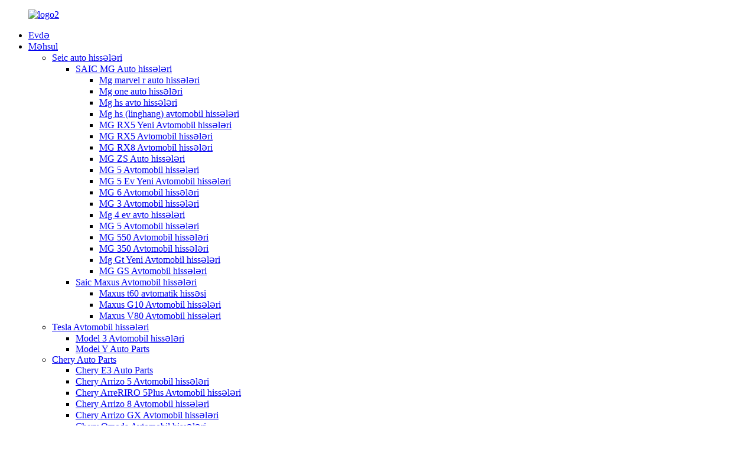

--- FILE ---
content_type: text/html
request_url: http://az.saicmgautoparts.com/mg-zs-auto-parts/
body_size: 14959
content:
<!DOCTYPE html> <html dir="ltr" lang="az"> <head> <meta charset="UTF-8"/> <script type="text/javascript" src="//cdn.globalso.com/cookie_consent_banner.js"></script> <meta http-equiv="Content-Type" content="text/html; charset=UTF-8" />  <!-- Global site tag (gtag.js) - Google Analytics --> <script async src="https://www.googletagmanager.com/gtag/js?id=UA-226345971-47"></script> <script>
  window.dataLayer = window.dataLayer || [];
  function gtag(){dataLayer.push(arguments);}
  gtag('js', new Date());

  gtag('config', 'UA-226345971-47');
</script>  <title>MG ZS Auto Parts Fabriki - Çin MG ZS Auto Parts İstehsalçıları və Təchizatçılar</title> <meta name="viewport" content="width=device-width,initial-scale=1,minimum-scale=1,maximum-scale=1,user-scalable=no"> <link rel="apple-touch-icon-precomposed" href=""> <meta name="format-detection" content="telephone=no"> <meta name="apple-mobile-web-app-capable" content="yes"> <meta name="apple-mobile-web-app-status-bar-style" content="black"> <link href="//cdn.globalso.com/saicmgautoparts/style/global/style.css" rel="stylesheet" onload="this.onload=null;this.rel='stylesheet'"> <link href="//cdn.globalso.com/saicmgautoparts/style/public/public.css" rel="stylesheet" onload="this.onload=null;this.rel='stylesheet'"> <script src="https://cdn.globalso.com/lite-yt-embed.js"></script> <link href="https://cdn.globalso.com/lite-yt-embed.css" rel="stylesheet" onload="this.onload=null;this.rel='stylesheet'"> <link rel="shortcut icon" href="https://cdn.globalso.com/saicmgautoparts/logo2.ico" /> <link rel="canonical" href="https://www.saicmgautoparts.com/mg-zs-auto-parts/" /> <meta name="description" content="MG ZS Auto Parts istehsalçıları, fabrik, Çindən, sənaye rəhbərliyinin üstünlüyü ilə, biznesi ümumiyyətlə müvafiq sahələrdə mövcud bazar lideri olmaq perspektivlərini dəstəkləmək üçün kömək etdi." /> <link href="//cdn.globalso.com/hide_search.css" rel="stylesheet"/><link href="//www.saicmgautoparts.com/style/az.html.css" rel="stylesheet"/><link rel="alternate" hreflang="az" href="http://az.saicmgautoparts.com/" /></head> <body>   <div class="container">     <!-- web_head start -->     <header class="web_head index_web_head">       <div class="head_layer">         <div class="layout">          <figure class="logo"> <a href="/">			<img src="https://cdn.globalso.com/saicmgautoparts/logo21.png" alt="logo2"> 				</a></figure>           <nav class="nav_wrap">             <ul class="head_nav">              <li><a href="/">Evdə</a></li> <li class="current-menu-ancestor"><a href="/products/">Məhsul</a> <ul class="sub-menu"> 	<li class="current-menu-ancestor"><a href="/saic-auto-parts/">Seic auto hissələri</a> 	<ul class="sub-menu"> 		<li class="current-menu-ancestor current-menu-parent"><a href="/saic-mg-auto-parts/">SAIC MG Auto hissələri</a> 		<ul class="sub-menu"> 			<li><a href="/mg-marvel-r-auto-parts/">Mg marvel r auto hissələri</a></li> 			<li><a href="/mg-one-auto-parts/">Mg one auto hissələri</a></li> 			<li><a href="/mg-hs-auto-parts/">Mg hs avto hissələri</a></li> 			<li><a href="/mg-hslinghang-auto-parts/">Mg hs (linghang) avtomobil hissələri</a></li> 			<li><a href="/rx5-new-auto-parts/">MG RX5 Yeni Avtomobil hissələri</a></li> 			<li><a href="/mg-rx5-auto-parts/">MG RX5 Avtomobil hissələri</a></li> 			<li><a href="/mg-rx8-auto-parts-saic-mg-auto-parts/">MG RX8 Avtomobil hissələri</a></li> 			<li class="nav-current"><a href="/mg-zs-auto-parts/">MG ZS Auto hissələri</a></li> 			<li><a href="/mg-5auto-parts/">MG 5 Avtomobil hissələri</a></li> 			<li><a href="/mg-5-ev-new-auto-parts/">MG 5 Ev Yeni Avtomobil hissələri</a></li> 			<li><a href="/mg-6-auto-parts/">MG 6 Avtomobil hissələri</a></li> 			<li><a href="/mg-3-auto-parts/">MG 3 Avtomobil hissələri</a></li> 			<li><a href="/saic-mg-4-ev-auto-parts/">Mg 4 ev avto hissələri</a></li> 			<li><a href="/mg-5auto-parts/">MG 5 Avtomobil hissələri</a></li> 			<li><a href="/mg-550-auto-parts/">MG 550 Avtomobil hissələri</a></li> 			<li><a href="/mg-350-auto-parts/">MG 350 Avtomobil hissələri</a></li> 			<li><a href="/mg-gt-new-auto-parts/">Mg Gt Yeni Avtomobil hissələri</a></li> 			<li><a href="/mg-gs-auto-parts/">MG GS Avtomobil hissələri</a></li> 		</ul> </li> 		<li><a href="/saic-maxus-auto-parts/">Saic Maxus Avtomobil hissələri</a> 		<ul class="sub-menu"> 			<li><a href="/maxus-t60-auto-part/">Maxus t60 avtomatik hissəsi</a></li> 			<li><a href="/maxus-g10-auto-parts/">Maxus G10 Avtomobil hissələri</a></li> 			<li><a href="/maxus-v80-auto-parts/">Maxus V80 Avtomobil hissələri</a></li> 		</ul> </li> 	</ul> </li> 	<li><a href="/saic-tesla-auto-parts/">Tesla Avtomobil hissələri</a> 	<ul class="sub-menu"> 		<li><a href="/saic-tesla-auto-parts-model-3/">Model 3 Avtomobil hissələri</a></li> 		<li><a href="/saic-tesla-auto-parts-model-y/">Model Y Auto Parts</a></li> 	</ul> </li> 	<li><a href="/chery-auto-parts/">Chery Auto Parts</a> 	<ul class="sub-menu"> 		<li><a href="/chery-e3-auto-parts/">Chery E3 Auto Parts</a></li> 		<li><a href="/chery-arrizo-5-auto-parts/">Chery Arrizo 5 Avtomobil hissələri</a></li> 		<li><a href="/chery-arrizo-5plus-auto-parts/">Chery ArreRIRO 5Plus Avtomobil hissələri</a></li> 		<li><a href="/chery-arrizo-8-auto-parts/">Chery Arrizo 8 Avtomobil hissələri</a></li> 		<li><a href="/chery-arrizo-gx-auto-parts/">Chery Arrizo GX Avtomobil hissələri</a></li> 		<li><a href="/chery-omoda-auto-parts/">Chery Omoda Avtomobil hissələri</a></li> 		<li><a href="/chery-tiggo3-auto-parts/">Chery Tiggo3 Avtomobil hissələri</a></li> 		<li><a href="/chery-tiggo3x-auto-parts/">Chery Tiggo3x Avtomobil hissələri</a></li> 		<li><a href="/chery-tiggo3plus-auto-parts/">Chery Tiggo3plus Avtomobil hissələri</a></li> 		<li><a href="/chery-tiggo5-auto-parts/">Chery Tiggo5 Avtomobil hissələri</a></li> 		<li><a href="/chery-tiggo5x-auto-parts/">Chery Tiggo5x Avtomobil hissələri</a></li> 		<li><a href="/chery-tiggo7-auto-parts/">Chery Tiggo7 Avtomobil hissələri</a></li> 		<li><a href="/chery-tiggo7pro-auto-parts/">Chery Tiggo7Pro Avtomobil hissələri</a></li> 		<li><a href="/chery-tiggo7plus-auto-parts/">Chery Tiggo7plus Avtomobil hissələri</a></li> 		<li><a href="/chery-tiggo8-auto-parts-chery-auto-parts/">Chery Tiggo8 Avtomobil hissələri</a></li> 		<li><a href="/chery-tiggo8pro-auto-parts/">Chery Tiggo8Pro Avtomobil hissələri</a></li> 		<li><a href="/chery-tiggo8plus-auto-parts/">Chery Tiggo8plus Avtomobil hissələri</a></li> 		<li><a href="/chery-arrizo-ex-auto-parts/">Chery Arrizo Ex Auto Parts</a></li> 	</ul> </li> 	<li><a href="/jetour-auto-parts-products/">Jetour Avtomobil hissələri</a> 	<ul class="sub-menu"> 		<li><a href="/jetour-x70-auto-parts/">Jetour X70 Avtomobil hissələri</a></li> 		<li><a href="/jetour-x90plus-auto-parts/">Jetour X90Plus Avtomobil hissələri</a></li> 		<li><a href="/jetour-x90-auto-parts/">Jetour X90 Avtomobil hissələri</a></li> 		<li><a href="/jetour-x95-auto-parts/">Jetour X95 Avtomobil hissələri</a></li> 		<li><a href="/jetour-dasheng-auto-parts/">Jetour Dasheng Avtomobil hissələri</a></li> 		<li><a href="/jetour-traveler-auto-parts/">Jetour Traveler Avtomobil hissələri</a></li> 	</ul> </li> </ul> </li> <li><a href="/news/">Xəbəri</a></li> <li><a href="/faqs/">Suallar</a></li> <li><a href="/about-us/">Haqqımızda</a> <ul class="sub-menu"> 	<li><a href="/factory-tour/">Fabrik turu</a></li> 	<li><a href="/certificate/">Sertifikat</a></li> </ul> </li> <li><a href="/contact-us/">Bizimlə əlaqə saxlayın</a></li>             </ul>           </nav>            <div class="head_right">             <div class="head-search">               <form action="/search.php" method="get">                 <input class="search-ipt" name="s" placeholder="" /> 				<input type="hidden" name="cat" value="490"/>                 <button class="search-btn" type="submit"></button>                 <span id="btn-search"></span>               </form>             </div>             <span id="btn-search" class="btn--search"></span>              <div class="change-language ensemble">   <div class="change-language-info">     <div class="change-language-title medium-title">        <div class="language-flag language-flag-en"><a href="https://www.saicmgautoparts.com/"><b class="country-flag"></b><span>English</span> </a></div>        <b class="language-icon"></b>      </div> 	<div class="change-language-cont sub-content">         <div class="empty"></div>     </div>   </div> </div> <!--theme260-->            </div>         </div>       </div>     </header>     <!--// web_head end -->   <!-- sys_sub_head -->     <section class="sys_sub_head">       <!-- swiper -->       <div class="head_bn_slider">         <div class="swiper-container">           <ul class="head_bn_items swiper-wrapper">             <li class="head_bn_item swiper-slide"><img src="//cdn.globalso.com/saicmgautoparts/style/global/img/demo/head_banner_01.jpg" alt="baş_banner"></li>             <li class="head_bn_item swiper-slide"><img src="//cdn.globalso.com/saicmgautoparts/style/global/img/demo/head_banner_02.jpg" alt="baş_banner"></li>           </ul>         </div>         <div class="swiper-control">             <div class="swiper-pagination"></div>         </div>       </div>       <div class="path_bar">         <div class="layout">           <ul>          <li> <a itemprop="breadcrumb" href="/">Evdə</a></li><li> <a itemprop="breadcrumb" href="/products/" title="Products">Məhsul</a> </li><li> <a itemprop="breadcrumb" href="/saic-mg-auto-parts/" title="SAIC MG Auto Parts">SAIC MG Auto hissələri</a> </li><li> <a href="#">MG ZS Auto hissələri</a></li>           </ul>         </div>       </div>     </section>  <section class="web_main page_main">   <div class="layout">     <aside class="aside">   <section class="aside-wrap">     <section class="side-widget">     <div class="side-tit-bar">       <h4 class="side-tit">Kateqoriyalar</h4>     </div>     <ul class="side-cate">       <li class="current-menu-ancestor current-menu-parent"><a href="/saic-mg-auto-parts/">SAIC MG Auto hissələri</a> <ul class="sub-menu"> 	<li><a href="/mg-rx5-auto-parts/">MG RX5 Avtomobil hissələri</a></li> 	<li class="nav-current"><a href="/mg-zs-auto-parts/">MG ZS Auto hissələri</a></li> 	<li><a href="/mg-5auto-parts/">MG 5 Avtomobil hissələri</a></li> 	<li><a href="/mg-6-auto-parts/">MG 6 Avtomobil hissələri</a></li> 	<li><a href="/mg-3-auto-parts/">MG 3 Avtomobil hissələri</a></li> 	<li><a href="/saic-mg-4-ev-auto-parts/">Mg 4 ev avto hissələri</a></li> 	<li><a href="/mg-hs-auto-parts/">Mg hs avto hissələri</a></li> 	<li><a href="/mg-550-auto-parts/">MG 550 Avtomobil hissələri</a></li> 	<li><a href="/mg-350-auto-parts/">MG 350 Avtomobil hissələri</a></li> 	<li><a href="/mg-gs-auto-parts/">MG GS Avtomobil hissələri</a></li> </ul> </li> <li><a href="/saic-maxus-auto-parts/">Saic Maxus Avtomobil hissələri</a> <ul class="sub-menu"> 	<li><a href="/maxus-t60-auto-part/">Maxus t60 avtomatik hissəsi</a></li> 	<li><a href="/maxus-g10-auto-parts/">Maxus G10 Avtomobil hissələri</a></li> 	<li><a href="/maxus-v80-auto-parts/">Maxus V80 Avtomobil hissələri</a></li> </ul> </li> <li><a href="/saic-tesla-auto-parts/">Tesla Avtomobil hissələri</a> <ul class="sub-menu"> 	<li><a href="/saic-tesla-auto-parts-model-3/">Model 3 Avtomobil hissələri</a></li> 	<li><a href="/saic-tesla-auto-parts-model-y/">Model Y Auto Parts</a></li> </ul> </li> <li><a href="/chery-auto-parts/">Chery Auto Parts</a> <ul class="sub-menu"> 	<li><a href="/chery-e3-auto-parts/">Chery E3 Auto Parts</a></li> 	<li><a href="/chery-arrizo-5-auto-parts/">Chery Arrizo 5 Avtomobil hissələri</a></li> 	<li><a href="/chery-arrizo-5plus-auto-parts/">Chery ArreRIRO 5Plus Avtomobil hissələri</a></li> 	<li><a href="/chery-arrizo-8-auto-parts/">Chery Arrizo 8 Avtomobil hissələri</a></li> 	<li><a href="/chery-arrizo-gx-auto-parts/">Chery Arrizo GX Avtomobil hissələri</a></li> 	<li><a href="/chery-omoda-auto-parts/">Chery Omoda Avtomobil hissələri</a></li> 	<li><a href="/chery-tiggo3-auto-parts/">Chery Tiggo3 Avtomobil hissələri</a></li> 	<li><a href="/chery-tiggo3x-auto-parts/">Chery Tiggo3x Avtomobil hissələri</a></li> 	<li><a href="/chery-tiggo3plus-auto-parts/">Chery Tiggo3plus Avtomobil hissələri</a></li> 	<li><a href="/chery-tiggo5-auto-parts/">Chery Tiggo5 Avtomobil hissələri</a></li> 	<li><a href="/chery-tiggo5x-auto-parts/">Chery Tiggo5x Avtomobil hissələri</a></li> 	<li><a href="/chery-tiggo7-auto-parts/">Chery Tiggo7 Avtomobil hissələri</a></li> 	<li><a href="/chery-tiggo7pro-auto-parts/">Chery Tiggo7Pro Avtomobil hissələri</a></li> 	<li><a href="/chery-tiggo7plus-auto-parts/">Chery Tiggo7plus Avtomobil hissələri</a></li> 	<li><a href="/chery-tiggo8-auto-parts-chery-auto-parts/">Chery Tiggo8 Avtomobil hissələri</a></li> 	<li><a href="/chery-tiggo8pro-auto-parts/">Chery Tiggo8Pro Avtomobil hissələri</a></li> 	<li><a href="/chery-tiggo8plus-auto-parts/">Chery Tiggo8plus Avtomobil hissələri</a></li> 	<li><a href="/chery-arrizo-ex-auto-parts/">Chery Arrizo Ex Auto Parts</a></li> </ul> </li> <li><a href="/jetour-auto-parts-products/">Jetour Avtomobil hissələri</a> <ul class="sub-menu"> 	<li><a href="/jetour-x70-auto-parts/">Jetour X70 Avtomobil hissələri</a></li> 	<li><a href="/jetour-x90plus-auto-parts/">Jetour X90Plus Avtomobil hissələri</a></li> 	<li><a href="/jetour-x90-auto-parts/">Jetour X90 Avtomobil hissələri</a></li> 	<li><a href="/jetour-x95-auto-parts/">Jetour X95 Avtomobil hissələri</a></li> 	<li><a href="/jetour-dasheng-auto-parts/">Jetour Dasheng Avtomobil hissələri</a></li> 	<li><a href="/jetour-traveler-auto-parts/">Jetour Traveler Avtomobil hissələri</a></li> </ul> </li>     </ul>   </section>    <div class="side-widget">     <div class="side-tit-bar">       <h2 class="side-tit">Xüsusi məhsullar</h2>     </div> 	<div class="side-product-items">               <div class="items_content">                <ul> 				                  <li class="gm-sep side_product_item">                     <figure > <a href="/copy-saic-maxus-v80-c00049939-release-bearing-five-speed-maxus-wholesale-product/" class="item-img"><img src="https://cdn.globalso.com/saicmgautoparts/c00046467-1-拷贝-300x300.jpg" alt="Zavod Qiyməti SAIC MAXUS V80 NEFT PAN C00046467"></a>                       <figcaption>                         <h3 class="item_title"><a href="/copy-saic-maxus-v80-c00049939-release-bearing-five-speed-maxus-wholesale-product/">Zavod Qiyməti Saic Maxus V8 ...</a></h3>                         <div class="item_text">Məhsullar İnformasiya Məhsulları Nömrəsi Adı Buraxılış Beş sürət produ ...</div>                       </figcaption>                     </figure>                     <a href="/copy-saic-maxus-v80-c00049939-release-bearing-five-speed-maxus-wholesale-product/" class="add-friend"></a> </li> 					                  <li class="gm-sep side_product_item">                     <figure > <a href="/mg-mg-rx5-10174828-rx5-rear-brake-disc-product/" class="item-img"><img src="https://cdn.globalso.com/saicmgautoparts/hetujeytj-300x300.jpg" alt="Mg-mg rx5-10174828 rx5 arxa əyləc disk"></a>                       <figcaption>                         <h3 class="item_title"><a href="/mg-mg-rx5-10174828-rx5-rear-brake-disc-product/">Mg-mg rx5-10174828 rx5 arxa ...</a></h3>                         <div class="item_text">Məhsullar İnformasiya Məhsulları Adı Arxa Əyləc Disc Products Appa ...</div>                       </figcaption>                     </figure>                     <a href="/mg-mg-rx5-10174828-rx5-rear-brake-disc-product/" class="add-friend"></a> </li> 					                  <li class="gm-sep side_product_item">                     <figure > <a href="/mg-550-electronic-rear-brake-disc-10053489-product/" class="item-img"><img src="https://cdn.globalso.com/saicmgautoparts/htnyh-300x300.jpg" alt="MG 550 -Elektron bon əyləc disk-10053489"></a>                       <figcaption>                         <h3 class="item_title"><a href="/mg-550-electronic-rear-brake-disc-10053489-product/">Mg 550 -Elektronika arxa bra ...</a></h3>                         <div class="item_text">Məhsullar Məlumat Məhsulları Elektron Elektron Əyləc Disk Prod ...</div>                       </figcaption>                     </figure>                     <a href="/mg-550-electronic-rear-brake-disc-10053489-product/" class="add-friend"></a> </li> 					                  <li class="gm-sep side_product_item">                     <figure > <a href="/mg-550-low-configuration-headlamp-10010876-product/" class="item-img"><img src="https://cdn.globalso.com/saicmgautoparts/ghrtrmj6jj-300x300.jpg" alt="MG-550 - Konfiqurasiya başlığı 10010876"></a>                       <figcaption>                         <h3 class="item_title"><a href="/mg-550-low-configuration-headlamp-10010876-product/">MG-550 - HOPIPURATION H ...</a></h3>                         <div class="item_text">Məhsullar Məlumat Məhsulları Adı Aşağı Konfiqurasiya Fearlamamp Produ ...</div>                       </figcaption>                     </figure>                     <a href="/mg-550-low-configuration-headlamp-10010876-product/" class="add-friend"></a> </li> 					                  <li class="gm-sep side_product_item">                     <figure > <a href="/mg-mg3-18-headlamp-halogen-r-10227504-product/" class="item-img"><img src="https://cdn.globalso.com/saicmgautoparts/kjafwe3-300x300.jpg" alt="MG-MG3-18 FearMamp-Halogen-R 10227504"></a>                       <figcaption>                         <h3 class="item_title"><a href="/mg-mg3-18-headlamp-halogen-r-10227504-product/">Mg-mg3-18 farak-halogen -...</a></h3>                         <div class="item_text">Məhsullar İnformasiya Məhsulları Adı Headamp-Halogen Products THRICH ...</div>                       </figcaption>                     </figure>                     <a href="/mg-mg3-18-headlamp-halogen-r-10227504-product/" class="add-friend"></a> </li> 					                </ul>                 <div class="btn-prev"></div>                 <div class="btn-next"></div>               </div>             </div>    </div>       </section> </aside>       <section class="main"> 	 <h1 class="page_title">MG ZS Auto hissələri</h1>          <div class="items_list">             <ul class="">    <li class="product_item">             <figure>               <span class="item_img"><img src="https://cdn.globalso.com/saicmgautoparts/10365251zsair-filter-300x300.jpg" alt="SAIC MG ZS Auto Parts Kondisioner filtr elementi sərin sistem təchizatçı 10365251 Çin hissələri"><a href="/saic-mg-zs-auto-parts-air-conditioning-filter-element-cool-system-supplier-10365251-china-parts-product/" title="SAIC MG ZS Auto Parts Air conditioning filter element COOL SYSTEM supplier 10365251 CHINA PARTS"></a> </span>               <figcaption> 			  <div class="item_information">                      <h3 class="item_title"><a href="/saic-mg-zs-auto-parts-air-conditioning-filter-element-cool-system-supplier-10365251-china-parts-product/" title="SAIC MG ZS Auto Parts Air conditioning filter element COOL SYSTEM supplier 10365251 CHINA PARTS">SAIC MG ZS Auto Parts Kondisioner filtr elementi sərin sistem təchizatçı 10365251 Çin hissələri</a></h3>                 <!--<div class="item_info"><p><span style="font-family: Calibri;">Org of place： </span><span style="font-family: Calibri;">MADE IN CHINA</span></p> <p><span style="font-family: Calibri;">Brand : </span><span style="font-family: Calibri;">CSSOT /RMOEM/ORG/COPY</span></p> <p><span style="font-family: Calibri;">Lead time :  </span><span style="font-family: Calibri;">Stock,if less 20 PCS,normal one month</span></p> <p><span style="font-family: Calibri;">Payment :  </span><span style="font-family: Calibri;">TT Deposit</span></p> <p><span style="font-family: Calibri;">Company Brand :  </span><span style="font-family: Calibri;">CSSOT</span></p> <p><span style="font-family: Calibri;">Application system :  </span><span style="font-family: Calibri;">COOL system</span></p> <p>&nbsp;</p> <p>&nbsp;</p> <p>&nbsp;</p> <p>&nbsp;</p> <p>&nbsp;</p> <p>&nbsp;</p> </div>-->                 </div>                 <!--<div class="product_btns">-->                 <!--  <a href="javascript:" class="priduct_btn_inquiry add_email12">inquiry</a><a href="https://www.saicmgautoparts.com/saic-mg-zs-auto-parts-air-conditioning-filter-element-cool-system-supplier-10365251-china-parts-product/" class="priduct_btn_detail">detail</a>-->                 <!--</div>-->               </figcaption>             </figure>           </li>    <li class="product_item">             <figure>               <span class="item_img"><img src="https://cdn.globalso.com/saicmgautoparts/Thermostat1-300x300.jpg" alt="MG ZS-19 ZST / ZST SAIC AUTO PARTS CAR Ehtiyat Termostat 24110661 Power System Auto Parts Təchizatçı Chassis Sistemi Topdan Çin hissələri MG Kataloq"><a href="/mg-zs-19-zstzx-saic-auto-parts-car-spare-thermostat-24110661-power-system-auto-parts-supplier-chassis-system-wholesale-chinese-parts-mg-catalog-product/" title="MG ZS-19 ZST/ZX SAIC AUTO PARTS CAR SPARE Thermostat 24110661 power system AUTO PARTS SUPPLIER chassis system wholesale Chinese parts mg catalog"></a> </span>               <figcaption> 			  <div class="item_information">                      <h3 class="item_title"><a href="/mg-zs-19-zstzx-saic-auto-parts-car-spare-thermostat-24110661-power-system-auto-parts-supplier-chassis-system-wholesale-chinese-parts-mg-catalog-product/" title="MG ZS-19 ZST/ZX SAIC AUTO PARTS CAR SPARE Thermostat 24110661 power system AUTO PARTS SUPPLIER chassis system wholesale Chinese parts mg catalog">MG ZS 19 ZST / ZX Thermostat 24110661</a></h3>                 <!--<div class="item_info"><p><span style="font-family: arial, helvetica, sans-serif; font-size: small;">Products application: SAIC MG ZST/ZX</span></p> <p><span style="font-family: arial, helvetica, sans-serif; font-size: small;">Org of place: MADE IN CHINA</span></p> <p><span style="font-family: arial, helvetica, sans-serif; font-size: small;">Brand: CSSOT / RMOEM / ORG / COPY</span></p> <p><span style="font-family: arial, helvetica, sans-serif; font-size: small;">Lead time: Stock, if less 20 PCS, normal one month</span></p> <p><span style="font-family: arial, helvetica, sans-serif; font-size: small;">Payment: TT Deposit</span></p> <p><span style="font-family: arial, helvetica, sans-serif; font-size: small;">Company Brand: CSSOT</span></p> </div>-->                 </div>                 <!--<div class="product_btns">-->                 <!--  <a href="javascript:" class="priduct_btn_inquiry add_email12">inquiry</a><a href="https://www.saicmgautoparts.com/mg-zs-19-zstzx-saic-auto-parts-car-spare-thermostat-24110661-power-system-auto-parts-supplier-chassis-system-wholesale-chinese-parts-mg-catalog-product/" class="priduct_btn_detail">detail</a>-->                 <!--</div>-->               </figcaption>             </figure>           </li>    <li class="product_item">             <figure>               <span class="item_img"><img src="https://cdn.globalso.com/saicmgautoparts/Timing-Set-five-piece-1.5-ZSTZ-ZS-300x300.jpg" alt="MG ZS-19 ZST / ZX Saic Auto Parts Avtomobil ehtiyat vaxtı təyin etmə dəsti beş parça güc sistemi Auto hissələri Təchizatçı Chassis Sistem Topdan Çin hissələri MG Kataloqu"><a href="/mg-zs-19-zstzx-saic-auto-parts-car-spare-timing-set-five-piece-power-system-auto-parts-supplier-chassis-system-wholesale-chinese-parts-mg-catalog-product/" title="MG ZS-19 ZST/ZX SAIC AUTO PARTS CAR SPARE Timing Set five-piece power system AUTO PARTS SUPPLIER chassis system wholesale Chinese parts mg catalog"></a> </span>               <figcaption> 			  <div class="item_information">                      <h3 class="item_title"><a href="/mg-zs-19-zstzx-saic-auto-parts-car-spare-timing-set-five-piece-power-system-auto-parts-supplier-chassis-system-wholesale-chinese-parts-mg-catalog-product/" title="MG ZS-19 ZST/ZX SAIC AUTO PARTS CAR SPARE Timing Set five-piece power system AUTO PARTS SUPPLIER chassis system wholesale Chinese parts mg catalog">MG ZS 19 ZST / ZX Timing dəsti beş dəsti</a></h3>                 <!--<div class="item_info"><p><span style="font-family: arial, helvetica, sans-serif; font-size: small;">Products application: SAIC MG ZST/ZX</span></p> <p><span style="font-family: arial, helvetica, sans-serif; font-size: small;">Org of place: MADE IN CHINA</span></p> <p><span style="font-family: arial, helvetica, sans-serif; font-size: small;">Brand: CSSOT / RMOEM / ORG / COPY</span></p> <p><span style="font-family: arial, helvetica, sans-serif; font-size: small;">Lead time: Stock, if less 20 PCS, normal one month</span></p> <p><span style="font-family: arial, helvetica, sans-serif; font-size: small;">Payment: TT Deposit</span></p> <p><span style="font-family: arial, helvetica, sans-serif; font-size: small;">Company Brand: CSSOT</span></p> </div>-->                 </div>                 <!--<div class="product_btns">-->                 <!--  <a href="javascript:" class="priduct_btn_inquiry add_email12">inquiry</a><a href="https://www.saicmgautoparts.com/mg-zs-19-zstzx-saic-auto-parts-car-spare-timing-set-five-piece-power-system-auto-parts-supplier-chassis-system-wholesale-chinese-parts-mg-catalog-product/" class="priduct_btn_detail">detail</a>-->                 <!--</div>-->               </figcaption>             </figure>           </li>    <li class="product_item">             <figure>               <span class="item_img"><img src="https://cdn.globalso.com/saicmgautoparts/Symbol-180DVVT-10819479-300x300.jpg" alt="MG ZS-19 ZST / ZX SAIC AUTO PARTS CAR Ehtiyat Symbol -180DVVT-10819479 Xarici Sistem Auto Parts Təchizatçı Chassis System Topdan China hissələri"><a href="/mg-zs-19-zstzx-saic-auto-parts-car-spare-symbol-180dvvt-10819479-exterior-system-auto-parts-supplier-chassis-system-wholesale-chinese-parts-mg-catalog-product/" title="MG ZS-19 ZST/ZX SAIC AUTO PARTS CAR SPARE Symbol -180DVVT-10819479 exterior system AUTO PARTS SUPPLIER chassis system wholesale Chinese parts mg catalog"></a> </span>               <figcaption> 			  <div class="item_information">                      <h3 class="item_title"><a href="/mg-zs-19-zstzx-saic-auto-parts-car-spare-symbol-180dvvt-10819479-exterior-system-auto-parts-supplier-chassis-system-wholesale-chinese-parts-mg-catalog-product/" title="MG ZS-19 ZST/ZX SAIC AUTO PARTS CAR SPARE Symbol -180DVVT-10819479 exterior system AUTO PARTS SUPPLIER chassis system wholesale Chinese parts mg catalog">MG ZS 19 ZST / ZX Symbol -180DVVT-10819479</a></h3>                 <!--<div class="item_info"><p><span style="font-family: arial, helvetica, sans-serif; font-size: small;">Products application: SAIC MG ZST/ZX</span></p> <p><span style="font-family: arial, helvetica, sans-serif; font-size: small;">Org of place: MADE IN CHINA</span></p> <p><span style="font-family: arial, helvetica, sans-serif; font-size: small;">Brand: CSSOT / RMOEM / ORG / COPY</span></p> <p><span style="font-family: arial, helvetica, sans-serif; font-size: small;">Lead time: Stock, if less 20 PCS, normal one month</span></p> <p><span style="font-family: arial, helvetica, sans-serif; font-size: small;">Payment: TT Deposit</span></p> <p><span style="font-family: arial, helvetica, sans-serif; font-size: small;">Company Brand: CSSOT</span></p> </div>-->                 </div>                 <!--<div class="product_btns">-->                 <!--  <a href="javascript:" class="priduct_btn_inquiry add_email12">inquiry</a><a href="https://www.saicmgautoparts.com/mg-zs-19-zstzx-saic-auto-parts-car-spare-symbol-180dvvt-10819479-exterior-system-auto-parts-supplier-chassis-system-wholesale-chinese-parts-mg-catalog-product/" class="priduct_btn_detail">detail</a>-->                 <!--</div>-->               </figcaption>             </figure>           </li>    <li class="product_item">             <figure>               <span class="item_img"><img src="https://cdn.globalso.com/saicmgautoparts/Main-air-bag-106435291-300x300.jpg" alt="MG ZS-19 ZS-19 ZST / ZX Saic Auto Parts Car Ehtiyat Main Air Bag 10643529 Daxili İşlər Sistemi Avtomobil hissələri Təchizatçı Chassis Sistemi Topdan Çin hissələri MG Kataloq"><a href="/mg-zs-19-zstzx-saic-auto-parts-car-spare-main-air-bag-10643529-interior-system-auto-parts-supplier-chassis-system-wholesale-chinese-parts-mg-catalog-product/" title="MG ZS-19 ZST/ZX SAIC AUTO PARTS CAR SPARE Main air bag 10643529 interior system AUTO PARTS SUPPLIER chassis system wholesale Chinese parts mg catalog"></a> </span>               <figcaption> 			  <div class="item_information">                      <h3 class="item_title"><a href="/mg-zs-19-zstzx-saic-auto-parts-car-spare-main-air-bag-10643529-interior-system-auto-parts-supplier-chassis-system-wholesale-chinese-parts-mg-catalog-product/" title="MG ZS-19 ZST/ZX SAIC AUTO PARTS CAR SPARE Main air bag 10643529 interior system AUTO PARTS SUPPLIER chassis system wholesale Chinese parts mg catalog">MG ZS 19 ZST / ZX əsas hava bag 10643529</a></h3>                 <!--<div class="item_info"><p><span style="font-family: arial, helvetica, sans-serif; font-size: small;">Products application: SAIC MG ZST/ZX</span></p> <p><span style="font-family: arial, helvetica, sans-serif; font-size: small;">Org of place: MADE IN CHINA</span></p> <p><span style="font-family: arial, helvetica, sans-serif; font-size: small;">Brand: CSSOT / RMOEM / ORG / COPY</span></p> <p><span style="font-family: arial, helvetica, sans-serif; font-size: small;">Lead time: Stock, if less 20 PCS, normal one month</span></p> <p><span style="font-family: arial, helvetica, sans-serif; font-size: small;">Payment: TT Deposit</span></p> <p><span style="font-family: arial, helvetica, sans-serif; font-size: small;">Company Brand: CSSOT</span></p> </div>-->                 </div>                 <!--<div class="product_btns">-->                 <!--  <a href="javascript:" class="priduct_btn_inquiry add_email12">inquiry</a><a href="https://www.saicmgautoparts.com/mg-zs-19-zstzx-saic-auto-parts-car-spare-main-air-bag-10643529-interior-system-auto-parts-supplier-chassis-system-wholesale-chinese-parts-mg-catalog-product/" class="priduct_btn_detail">detail</a>-->                 <!--</div>-->               </figcaption>             </figure>           </li>    <li class="product_item">             <figure>               <span class="item_img"><img src="https://cdn.globalso.com/saicmgautoparts/Front-bar-lower-grille-10628332-medium-low-with-10693670-high-with-300x300.jpg" alt="MG ZS-19 ZST / ZX SAIC Avtomobil hissələri Avtomobil ehtiyatları"><a href="/mg-zs-19-zstzx-saic-auto-parts-car-spare-front-bar-lower-grille-10628332-medium-low-with-10693670-exterior-system-auto-parts-supplier-chassis-system-wholesale-chinese-parts-mg-catalog-product/" title="MG ZS-19 ZST/ZX SAIC AUTO PARTS CAR SPARE Front bar lower grille 10628332 medium low with 10693670 exterior system AUTO PARTS SUPPLIER chassis system wholesale Chinese parts mg catalog"></a> </span>               <figcaption> 			  <div class="item_information">                      <h3 class="item_title"><a href="/mg-zs-19-zstzx-saic-auto-parts-car-spare-front-bar-lower-grille-10628332-medium-low-with-10693670-exterior-system-auto-parts-supplier-chassis-system-wholesale-chinese-parts-mg-catalog-product/" title="MG ZS-19 ZST/ZX SAIC AUTO PARTS CAR SPARE Front bar lower grille 10628332 medium low with 10693670 exterior system AUTO PARTS SUPPLIER chassis system wholesale Chinese parts mg catalog">Mg zs 19 zst / zx ön çubuğu aşağı barmaqlıq 10628332 orta 10693670</a></h3>                 <!--<div class="item_info"><p><span style="font-family: arial, helvetica, sans-serif; font-size: small;">Products application: SAIC MG ZST/ZX</span></p> <p><span style="font-family: arial, helvetica, sans-serif; font-size: small;">Org of place: MADE IN CHINA</span></p> <p><span style="font-family: arial, helvetica, sans-serif; font-size: small;">Brand: CSSOT / RMOEM / ORG / COPY</span></p> <p><span style="font-family: arial, helvetica, sans-serif; font-size: small;">Lead time: Stock, if less 20 PCS, normal one month</span></p> <p><span style="font-family: arial, helvetica, sans-serif; font-size: small;">Payment: TT Deposit</span></p> <p><span style="font-family: arial, helvetica, sans-serif; font-size: small;">Company Brand: CSSOT</span></p> </div>-->                 </div>                 <!--<div class="product_btns">-->                 <!--  <a href="javascript:" class="priduct_btn_inquiry add_email12">inquiry</a><a href="https://www.saicmgautoparts.com/mg-zs-19-zstzx-saic-auto-parts-car-spare-front-bar-lower-grille-10628332-medium-low-with-10693670-exterior-system-auto-parts-supplier-chassis-system-wholesale-chinese-parts-mg-catalog-product/" class="priduct_btn_detail">detail</a>-->                 <!--</div>-->               </figcaption>             </figure>           </li>    <li class="product_item">             <figure>               <span class="item_img"><img src="https://cdn.globalso.com/saicmgautoparts/Evaporation-box-blower-motor-106324291-300x300.jpg" alt="MG ZS-19 ZS-19 ZST / ZX SAIC AUTO PARTS Avtomobil ehtiyat buxarlanma qutusu ülgəsi"><a href="/mg-zs-19-zstzx-saic-auto-parts-car-spare-evaporation-box-blower-motor-10632429-cooling-system-auto-parts-supplier-chassis-system-wholesale-chinese-parts-mg-catalog-product/" title="MG ZS-19 ZST/ZX SAIC AUTO PARTS CAR SPARE Evaporation box blower motor -10632429 cooling system AUTO PARTS SUPPLIER chassis system wholesale Chinese parts mg catalog"></a> </span>               <figcaption> 			  <div class="item_information">                      <h3 class="item_title"><a href="/mg-zs-19-zstzx-saic-auto-parts-car-spare-evaporation-box-blower-motor-10632429-cooling-system-auto-parts-supplier-chassis-system-wholesale-chinese-parts-mg-catalog-product/" title="MG ZS-19 ZST/ZX SAIC AUTO PARTS CAR SPARE Evaporation box blower motor -10632429 cooling system AUTO PARTS SUPPLIER chassis system wholesale Chinese parts mg catalog">MG ZS 19 ZST / ZX Buxarlanma qutusu ülgəsi motoru</a></h3>                 <!--<div class="item_info"><p><span style="font-family: arial, helvetica, sans-serif; font-size: small;">Products application: SAIC MG ZST/ZX</span></p> <p><span style="font-family: arial, helvetica, sans-serif; font-size: small;">Org of place: MADE IN CHINA</span></p> <p><span style="font-family: arial, helvetica, sans-serif; font-size: small;">Brand: CSSOT / RMOEM / ORG / COPY</span></p> <p><span style="font-family: arial, helvetica, sans-serif; font-size: small;">Lead time: Stock, if less 20 PCS, normal one month</span></p> <p><span style="font-family: arial, helvetica, sans-serif; font-size: small;">Payment: TT Deposit</span></p> <p><span style="font-family: arial, helvetica, sans-serif; font-size: small;">Company Brand: CSSOT</span></p> </div>-->                 </div>                 <!--<div class="product_btns">-->                 <!--  <a href="javascript:" class="priduct_btn_inquiry add_email12">inquiry</a><a href="https://www.saicmgautoparts.com/mg-zs-19-zstzx-saic-auto-parts-car-spare-evaporation-box-blower-motor-10632429-cooling-system-auto-parts-supplier-chassis-system-wholesale-chinese-parts-mg-catalog-product/" class="priduct_btn_detail">detail</a>-->                 <!--</div>-->               </figcaption>             </figure>           </li>    <li class="product_item">             <figure>               <span class="item_img"><img src="https://cdn.globalso.com/saicmgautoparts/Engine-Overhaul-Package-1.5FDJDXB-300x300.jpg" alt="MG ZS-19 ZS-19 ZST / ZX SAIC Avtomobil ehtiyatları Avtomobil ehtiyat mühərriki əsaslı təmir paketi -1.5-FDJDXB Power System Auto Parts Təchizatçı Şassis Sistemi Topdan Çin hissələri"><a href="/mg-zs-19-zstzx-saic-auto-parts-car-spare-engine-overhaul-package-1-5-fdjdxb-power-system-auto-parts-supplier-chassis-system-wholesale-chinese-parts-mg-catalog-product/" title="MG ZS-19 ZST/ZX SAIC AUTO PARTS CAR SPARE Engine Overhaul Package -1.5-FDJDXB power system AUTO PARTS SUPPLIER chassis system wholesale Chinese parts mg catalog"></a> </span>               <figcaption> 			  <div class="item_information">                      <h3 class="item_title"><a href="/mg-zs-19-zstzx-saic-auto-parts-car-spare-engine-overhaul-package-1-5-fdjdxb-power-system-auto-parts-supplier-chassis-system-wholesale-chinese-parts-mg-catalog-product/" title="MG ZS-19 ZST/ZX SAIC AUTO PARTS CAR SPARE Engine Overhaul Package -1.5-FDJDXB power system AUTO PARTS SUPPLIER chassis system wholesale Chinese parts mg catalog">MG ZS 19 ZST / ZX Mühərrik Mühərriki Overhaul Paketi -1.5-FDJDXB</a></h3>                 <!--<div class="item_info"><p><span style="font-family: arial, helvetica, sans-serif; font-size: small;">Products application: SAIC MG ZST/ZX</span></p> <p><span style="font-family: arial, helvetica, sans-serif; font-size: small;">Org of place: MADE IN CHINA</span></p> <p><span style="font-family: arial, helvetica, sans-serif; font-size: small;">Brand: CSSOT / RMOEM / ORG / COPY</span></p> <p><span style="font-family: arial, helvetica, sans-serif; font-size: small;">Lead time: Stock, if less 20 PCS, normal one month</span></p> <p><span style="font-family: arial, helvetica, sans-serif; font-size: small;">Payment: TT Deposit</span></p> <p><span style="font-family: arial, helvetica, sans-serif; font-size: small;">Company Brand: CSSOT</span></p> </div>-->                 </div>                 <!--<div class="product_btns">-->                 <!--  <a href="javascript:" class="priduct_btn_inquiry add_email12">inquiry</a><a href="https://www.saicmgautoparts.com/mg-zs-19-zstzx-saic-auto-parts-car-spare-engine-overhaul-package-1-5-fdjdxb-power-system-auto-parts-supplier-chassis-system-wholesale-chinese-parts-mg-catalog-product/" class="priduct_btn_detail">detail</a>-->                 <!--</div>-->               </figcaption>             </figure>           </li>    <li class="product_item">             <figure>               <span class="item_img"><img src="https://cdn.globalso.com/saicmgautoparts/Back-bar-highlights-10562371-105623721-300x300.jpg" alt="MG ZS-19 ZST / ZS SAIC Avtomobil hissələri Avtomobil ehtiyat hissələri"><a href="/mg-zs-19-zstzx-saic-auto-parts-car-spare-back-bar-highlights-10562371-10562372-exterior-system-auto-parts-supplier-chassis-system-wholesale-chinese-parts-mg-catalog-product/" title="MG ZS-19 ZST/ZX SAIC AUTO PARTS CAR SPARE Back bar highlights -10562371-10562372 exterior system AUTO PARTS SUPPLIER chassis system wholesale Chinese parts mg catalog"></a> </span>               <figcaption> 			  <div class="item_information">                      <h3 class="item_title"><a href="/mg-zs-19-zstzx-saic-auto-parts-car-spare-back-bar-highlights-10562371-10562372-exterior-system-auto-parts-supplier-chassis-system-wholesale-chinese-parts-mg-catalog-product/" title="MG ZS-19 ZST/ZX SAIC AUTO PARTS CAR SPARE Back bar highlights -10562371-10562372 exterior system AUTO PARTS SUPPLIER chassis system wholesale Chinese parts mg catalog">MG ZS 19 ZST / ZX Geri Bar məqamları -10562371-10562372</a></h3>                 <!--<div class="item_info"><p><span style="font-family: arial, helvetica, sans-serif; font-size: small;">Products application: SAIC MG ZST/ZX</span></p> <p><span style="font-family: arial, helvetica, sans-serif; font-size: small;">Org of place: MADE IN CHINA</span></p> <p><span style="font-family: arial, helvetica, sans-serif; font-size: small;">Brand: CSSOT / RMOEM / ORG / COPY</span></p> <p><span style="font-family: arial, helvetica, sans-serif; font-size: small;">Lead time: Stock, if less 20 PCS, normal one month</span></p> <p><span style="font-family: arial, helvetica, sans-serif; font-size: small;">Payment: TT Deposit</span></p> <p><span style="font-family: arial, helvetica, sans-serif; font-size: small;">Company Brand: CSSOT</span></p> </div>-->                 </div>                 <!--<div class="product_btns">-->                 <!--  <a href="javascript:" class="priduct_btn_inquiry add_email12">inquiry</a><a href="https://www.saicmgautoparts.com/mg-zs-19-zstzx-saic-auto-parts-car-spare-back-bar-highlights-10562371-10562372-exterior-system-auto-parts-supplier-chassis-system-wholesale-chinese-parts-mg-catalog-product/" class="priduct_btn_detail">detail</a>-->                 <!--</div>-->               </figcaption>             </figure>           </li>    <li class="product_item">             <figure>               <span class="item_img"><img src="https://cdn.globalso.com/saicmgautoparts/Air-filter-housing-intake-pipe-1.3T10560436-300x300.jpg" alt="MG ZS-19 ZS-19 ZST / ZS Saic Auto Parts Car Ehtiyat Hava Filtri Mənzil İnteake Boru -1.3 10560436 Soyutma Sistemi Avtomobil hissələri Təchizatçı Chassis Sistemi Topdan Çin hissələri"><a href="/mg-zs-19-zstzx-saic-auto-parts-car-spare-air-filter-housing-intake-pipe-1-3-10560436-cooling-system-auto-parts-supplier-chassis-system-wholesale-chinese-parts-mg-catalog-product/" title="MG ZS-19 ZST/ZX SAIC AUTO PARTS CAR SPARE Air filter housing intake pipe -1.3 10560436 cooling system AUTO PARTS SUPPLIER chassis system wholesale Chinese parts mg catalog"></a> </span>               <figcaption> 			  <div class="item_information">                      <h3 class="item_title"><a href="/mg-zs-19-zstzx-saic-auto-parts-car-spare-air-filter-housing-intake-pipe-1-3-10560436-cooling-system-auto-parts-supplier-chassis-system-wholesale-chinese-parts-mg-catalog-product/" title="MG ZS-19 ZST/ZX SAIC AUTO PARTS CAR SPARE Air filter housing intake pipe -1.3 10560436 cooling system AUTO PARTS SUPPLIER chassis system wholesale Chinese parts mg catalog">Mg zs 19 zst / zx hava filtri mənzil sleake boru -1.3t-105604436</a></h3>                 <!--<div class="item_info"><p><span style="font-family: arial, helvetica, sans-serif; font-size: small;">Products application: SAIC MG ZST/ZX</span></p> <p><span style="font-family: arial, helvetica, sans-serif; font-size: small;">Org of place: MADE IN CHINA</span></p> <p><span style="font-family: arial, helvetica, sans-serif; font-size: small;">Brand: CSSOT / RMOEM / ORG / COPY</span></p> <p><span style="font-family: arial, helvetica, sans-serif; font-size: small;">Lead time: Stock, if less 20 PCS, normal one month</span></p> <p><span style="font-family: arial, helvetica, sans-serif; font-size: small;">Payment: TT Deposit</span></p> <p><span style="font-family: arial, helvetica, sans-serif; font-size: small;">Company Brand: CSSOT</span></p> </div>-->                 </div>                 <!--<div class="product_btns">-->                 <!--  <a href="javascript:" class="priduct_btn_inquiry add_email12">inquiry</a><a href="https://www.saicmgautoparts.com/mg-zs-19-zstzx-saic-auto-parts-car-spare-air-filter-housing-intake-pipe-1-3-10560436-cooling-system-auto-parts-supplier-chassis-system-wholesale-chinese-parts-mg-catalog-product/" class="priduct_btn_detail">detail</a>-->                 <!--</div>-->               </figcaption>             </figure>           </li>    <li class="product_item">             <figure>               <span class="item_img"><img src="https://cdn.globalso.com/saicmgautoparts/Air-filter-housing-Assembly-1.5-102313011-300x300.jpg" alt="MG ZS-19 ZS-19 ZST / ZS Saic Auto Parts Avtomobil ehtiyat effekti Mənzil montajı"><a href="/mg-zs-19-zstzx-saic-auto-parts-car-spare-air-filter-housing-assembly-1-5-10231301-cooling-system-auto-parts-supplier-chassis-system-wholesale-chinese-parts-mg-catalog-product/" title="MG ZS-19 ZST/ZX SAIC AUTO PARTS CAR SPARE Air filter housing Assembly-1.5-10231301 cooling system AUTO PARTS SUPPLIER chassis system wholesale Chinese parts mg catalog"></a> </span>               <figcaption> 			  <div class="item_information">                      <h3 class="item_title"><a href="/mg-zs-19-zstzx-saic-auto-parts-car-spare-air-filter-housing-assembly-1-5-10231301-cooling-system-auto-parts-supplier-chassis-system-wholesale-chinese-parts-mg-catalog-product/" title="MG ZS-19 ZST/ZX SAIC AUTO PARTS CAR SPARE Air filter housing Assembly-1.5-10231301 cooling system AUTO PARTS SUPPLIER chassis system wholesale Chinese parts mg catalog">MG ZS 19 ZST / ZX Hava Filter Mənzil Məclisi</a></h3>                 <!--<div class="item_info"><p><span style="font-family: arial, helvetica, sans-serif; font-size: small;">Products application: SAIC MG ZST/ZX</span></p> <p><span style="font-family: arial, helvetica, sans-serif; font-size: small;">Org of place: MADE IN CHINA</span></p> <p><span style="font-family: arial, helvetica, sans-serif; font-size: small;">Brand: CSSOT / RMOEM / ORG / COPY</span></p> <p><span style="font-family: arial, helvetica, sans-serif; font-size: small;">Lead time: Stock, if less 20 PCS, normal one month</span></p> <p><span style="font-family: arial, helvetica, sans-serif; font-size: small;">Payment: TT Deposit</span></p> <p><span style="font-family: arial, helvetica, sans-serif; font-size: small;">Company Brand: CSSOT</span></p> </div>-->                 </div>                 <!--<div class="product_btns">-->                 <!--  <a href="javascript:" class="priduct_btn_inquiry add_email12">inquiry</a><a href="https://www.saicmgautoparts.com/mg-zs-19-zstzx-saic-auto-parts-car-spare-air-filter-housing-assembly-1-5-10231301-cooling-system-auto-parts-supplier-chassis-system-wholesale-chinese-parts-mg-catalog-product/" class="priduct_btn_detail">detail</a>-->                 <!--</div>-->               </figcaption>             </figure>           </li>    <li class="product_item">             <figure>               <span class="item_img"><img src="https://cdn.globalso.com/saicmgautoparts/10803554-Front-suspension-hem-arm-L-300x300.jpg" alt="MG ZS-19 ZST / ZX SAIC Avtomobil hissələri Avtomobil ehtiyat hissələri"><a href="/mg-zs-19-zstzx-saic-auto-parts-car-spare-10803554-front-suspension-hem-arm-chassis-system-auto-parts-supplier-chassis-system-wholesale-chinese-parts-mg-catalog-product/" title="MG ZS-19 ZST/ZX SAIC AUTO PARTS CAR SPARE 10803554 Front suspension hem arm chassis system AUTO PARTS SUPPLIER chassis system wholesale Chinese parts mg catalog"></a> </span>               <figcaption> 			  <div class="item_information">                      <h3 class="item_title"><a href="/mg-zs-19-zstzx-saic-auto-parts-car-spare-10803554-front-suspension-hem-arm-chassis-system-auto-parts-supplier-chassis-system-wholesale-chinese-parts-mg-catalog-product/" title="MG ZS-19 ZST/ZX SAIC AUTO PARTS CAR SPARE 10803554 Front suspension hem arm chassis system AUTO PARTS SUPPLIER chassis system wholesale Chinese parts mg catalog">MG ZS 19 ZS / ZX ön asma hem qolu</a></h3>                 <!--<div class="item_info"><p><span style="font-family: arial, helvetica, sans-serif; font-size: small;">Products application: SAIC MG ZST/ZX</span></p> <p><span style="font-family: arial, helvetica, sans-serif; font-size: small;">Org of place: MADE IN CHINA</span></p> <p><span style="font-family: arial, helvetica, sans-serif; font-size: small;">Brand: CSSOT / RMOEM / ORG / COPY</span></p> <p><span style="font-family: arial, helvetica, sans-serif; font-size: small;">Lead time: Stock, if less 20 PCS, normal one month</span></p> <p><span style="font-family: arial, helvetica, sans-serif; font-size: small;">Payment: TT Deposit</span></p> <p><span style="font-family: arial, helvetica, sans-serif; font-size: small;">Company Brand: CSSOT</span></p> </div>-->                 </div>                 <!--<div class="product_btns">-->                 <!--  <a href="javascript:" class="priduct_btn_inquiry add_email12">inquiry</a><a href="https://www.saicmgautoparts.com/mg-zs-19-zstzx-saic-auto-parts-car-spare-10803554-front-suspension-hem-arm-chassis-system-auto-parts-supplier-chassis-system-wholesale-chinese-parts-mg-catalog-product/" class="priduct_btn_detail">detail</a>-->                 <!--</div>-->               </figcaption>             </figure>           </li>          </ul>         <div class="page_bar">         <div class="pages"><a href='/mg-zs-auto-parts/' class='current'>1</a><a href='/mg-zs-auto-parts/page/2/'>2</a><a href='/mg-zs-auto-parts/page/3/'>3</a><a href='/mg-zs-auto-parts/page/4/'>4</a><a href='/mg-zs-auto-parts/page/5/'>5</a><a href='/mg-zs-auto-parts/page/6/'>6</a><a href="/mg-zs-auto-parts/page/2/" >Sonrakı&gt;</a><a href='/mg-zs-auto-parts/page/11/' class='extend' title='The Last Page'>>></a> <span class='current2'>Səhifə 1/11</span></div>       </div>       </div>            </section>   </div> </section>     <!-- web_footer start -->     <footer class="web_footer">       <section class="foot_service">         <div class="layout">           <section class="company_subscribe">             <h2 class="subscribe_title">Məhsullarımız və ya pricelistimiz haqqında sorğular üçün e-poçtunuzu bizə buraxın və 24 saat ərzində əlaqə saxlayacağıq.</h2>             <div class="learn_more">               <a class="button" href="javascript:">Sorğu indi</a>             </div>           </section>     <!--      <address class="foot_contact_list">-->     <!--        <ul>-->     <!--          <li class="contact_item">-->     <!--            <i class="contact_ico contact_ico_local con_ico_peo"></i>--> 				<!---->     <!--            <div class="contact_txt">-->     <!--              <span class="item_label">General manager: </span><span class="item_val">William Gao</span>-->     <!--            </div>--> 				<!---->     <!--          </li>-->     <!--          <li class="contact_item">-->     <!--            <i class="contact_ico contact_ico_phone"></i>--> 				<!---->     <!--            <div class="contact_txt">-->     <!--            <span class="item_label">Phone/Wechat: </span><a class="tel_link" href="tel:+86 13671668443"><span class="item_val">+86 13671668443</span></a>-->     <!--            </div>--> 				<!---->     <!--          </li>-->     <!--          <li class="contact_item">-->     <!--            <i class="contact_ico contact_ico_email"></i>--> 				<!---->     <!--            <div class="contact_txt">-->     <!--              <span class="item_label">E-mail: </span><a href="javascript:" class="add_email12"><span class="item_val">76997208@qq.com</span></a>-->     <!--            </div>-->     <!--             -->     <!--          </li>-->     <!--        </ul>-->     <!--      </address>-->     <!--      <address class="foot_contact_list">-->     <!--        <ul>-->     <!--          <li class="contact_item">-->     <!--            <i class="contact_ico contact_ico_local con_ico_peo"></i>--> 				<!---->     <!--            <div class="contact_txt">-->     <!--              <span class="item_label">Sales manager: </span><span class="item_val">Sweety Heng</span>-->     <!--            </div>--> 				<!---->     <!--          </li>--> 			       <!--          <li class="contact_item">-->     <!--            <i class="contact_ico contact_ico_phone"></i>--> 				<!---->     <!--            <div class="contact_txt">-->     <!--            <span class="item_label">Phone/Wechat: </span><a class="tel_link" href="tel:+86 18116069757"><span class="item_val">+86 18116069757</span></a>-->     <!--            </div>--> 				<!---->     <!--          </li>-->     <!--          <li class="contact_item">-->     <!--            <i class="contact_ico contact_ico_email"></i>--> 				<!---->     <!--            <div class="contact_txt">-->     <!--              <span class="item_label">E-mail: </span><a href="javascript:" class="add_email12"><span class="item_val">sweety@saicmgautoparts.com</span></a>-->     <!--            </div>-->     <!--             -->     <!--          </li>-->     <!--        </ul>-->     <!--      </address>-->           <address class="foot_contact_list">             <ul>               <li class="contact_item">                 <i class="contact_ico contact_ico_local con_ico_peo"></i> 				                 <div class="contact_txt">                   <span class="item_label">Baş menecer:</span><span class="item_val">William Gao</span>                 </div> 			               </li> 			                 <li class="contact_item">                 <i class="contact_ico contact_ico_phone"></i> 			                 <div class="contact_txt">                 <span class="item_label">Telefon / Wechat:</span><a class="tel_link" href="tel:13671668443"><span class="item_val">+86 13671668443</span></a>                 </div> 			 <!--<div class="contact_txt">-->     <!--            <span class="item_label">Phone/Wechat: </span><a class="tel_link" href="tel:8617702179051"><span class="item_val">+86 17702179051</span></a>-->     <!--            </div>-->               </li>                                                          <li class="contact_item">                 <i class="contact_ico contact_ico_email"></i> 			                 <div class="contact_txt">                   <span class="item_label">Elektron poçt:</span><a href="javascript:" class="add_email12"><span class="item_val">76997208@QQ.COM</span></a>                 </div>                 <!--  <div class="contact_txt">-->                 <!--  <span class="item_label">E-mail: </span><a href="javascript:" class="add_email12"><span class="item_val">alyson@saicmgautoparts.com</span></a>-->                 <!--</div>-->                               </li>                           </ul>           </address>           <!--<address class="foot_contact_list">-->           <!--  <ul>-->           <!--    <li class="contact_item">-->           <!--      <i class="contact_ico contact_ico_local con_ico_peo"></i>--> 				           <!--      <div class="contact_txt">-->           <!--        <span class="item_label">Sales manager: </span><span class="item_val">Sweety Heng</span>-->           <!--      </div>--> 			           <!--    </li>--> 			             <!--    <li class="contact_item">-->           <!--      <i class="contact_ico contact_ico_phone"></i>--> 			           <!--      <div class="contact_txt">-->           <!--      <span class="item_label">Phone/Wechat: </span><a class="tel_link" href="tel:18116069757"><span class="item_val">18116069757</span></a>-->           <!--      </div>--> 			           <!--    </li>-->           <!--    <li class="contact_item">-->           <!--      <i class="contact_ico contact_ico_email"></i>--> 			           <!--      <div class="contact_txt">-->           <!--        <span class="item_label">E-mail: </span><a href="javascript:" class="add_email12"><span class="item_val">sweety@saicmgautoparts.com</span></a>-->           <!--      </div>-->                           <!--    </li>-->           <!--  </ul>-->           <!--</address>-->           <!--<address class="foot_contact_list">-->           <!--  <ul>-->           <!--    <li class="contact_item">-->           <!--      <i class="contact_ico contact_ico_local con_ico_peo"></i>--> 				           <!--      <div class="contact_txt">-->           <!--        <span class="item_label">Sales manager: </span><span class="item_val">Jennifer Lan</span>-->           <!--      </div>--> 			           <!--    </li>--> 			             <!--    <li class="contact_item">-->           <!--      <i class="contact_ico contact_ico_phone"></i>--> 			           <!--      <div class="contact_txt">-->           <!--      <span class="item_label">Phone/Wechat: </span><a class="tel_link" href="tel:19121879150"><span class="item_val">19121879150</span></a>-->           <!--      </div>--> 			           <!--    </li>-->           <!--    <li class="contact_item">-->           <!--      <i class="contact_ico contact_ico_email"></i>--> 			           <!--      <div class="contact_txt">-->           <!--        <span class="item_label">E-mail: </span><a href="javascript:" class="add_email12"><span class="item_val">jennifer@saicmgautoparts.com</span></a>-->           <!--      </div>-->                           <!--    </li>-->           <!--  </ul>-->           <!--</address>-->           <ul class="foot_sns">             		<li><a target="_blank" href="https://www.facebook.com/Cssot-Shanghai-Automobile-CoLtd-104"><img src="https://cdn.globalso.com/saicmgautoparts/sns01.png" alt="facebook"></a></li> 			<li><a target="_blank" href="https://myaccount.google.com/?utm_source=chrome-profile-chooser"><img src="https://cdn.globalso.com/saicmgautoparts/sns06.png" alt="GooglePlus"></a></li> 			<li><a target="_blank" href="https://www.youtube.com/channel/UCtlZ2UOuHtS09v9SYKVZoAw"><img src="https://cdn.globalso.com/saicmgautoparts/sns05.png" alt="YouTube"></a></li> 			<li><a target="_blank" href="https://www.tiktok.com/@cssot?"><img src="https://cdn.globalso.com/saicmgautoparts/logo-tiktok.png" alt="tiktok"></a></li> 			<li><a target="_blank" href="https://www.linkedin.com/search/results/all/?keywords=Zhuomeng"><img src="https://cdn.globalso.com/saicmgautoparts/linkedin.png" alt="linkedin"></a></li> 	          </ul>         </div>       </section>       <section class="foot_bar">         <div class="layout">           <div class="copyright">© Müəllif hüquqları - 2010-2022: Bütün hüquqlar qorunur.<script type="text/javascript" src="//www.globalso.site/livechat.js"></script>                 <a href="/featured/">İsti məhsullar</a> - <a href="/sitemap.xml">Sitemap</a> - <a href="/">Amp mobil</a> <br><a href='/mg-5-parts-wholesale/' title='Mg 5 Parts Wholesale'>MG 5 hissələri Topdan</a>,  <a href='/mg-6-parts-wholesale/' title='Mg 6 Parts Wholesale'>MG 6 hissələri Topdansatış</a>,  <a href='/maxus-g10-auto-parts-2/' title='Maxus G10 Auto Parts'>Maxus G10 Avtomobil hissələri</a>,  <a href='/mg-750-auto-parts-2/' title='Mg 750 Auto Parts'>MG 750 Avtomobil hissələri</a>,  <a href='/maxus-auto-parts/' title='Maxus Auto Parts'>Maxus Avtomobil hissələri</a>,  <a href='/chery-auto-parts/' title='Chery Auto Parts'>Chery Auto Parts</a>,         </div>         </div>       </section>     </footer>     <!--// web_footer end -->     </div>    <!--// container end --> <aside class="scrollsidebar" id="scrollsidebar">   <div class="side_content">     <div class="side_list">       <header class="hd"><img src="https://cdn.globalso.com/saicmgautoparts/title_pic1.png" alt="Onlayn Inuiry"/></header>       <div class="cont">         <li><a class="ce_email" href="mailto:76997208@qq.com">E-poçt göndər</a></li>         <!--<li><a class="whatsApp" target="_blank" href="https://api.whatsapp.com/send?phone=8615000373524" >Whatsapp</a></li>-->         <!--<li><a class="skype" target="_blank" href="skype:cinderella112200?chat" >Skype</a></li>-->         <li><a class="lianxi" target="_blank" href="/contact-us/" >Təhqiq etmək</a></li>         <li> <span style="margin-left:7%;width: 25px;height: 40px;display: block;"><img src="https://cdn.globalso.com/saicmgautoparts/icons0511.png"></span><a style="margin-top: -29%" target="_blank" class="whatsapp" href="https://api.whatsapp.com/send?phone=8613671668443">WhatsApp</a></li>         <!--<li> <span style="margin-left:7%;width: 25px;height: 40px;display: block;"><img src="https://cdn.globalso.com/saicmgautoparts/icons0511.png"></span><a style="margin-top: -29%" target="_blank" class="whatsapp" href="https://api.whatsapp.com/send?phone=8619121879150">WhatsApp</a></li>-->                                       </div>                   <div class="side_title"><a  class="close_btn"><span>x</span></a></div>     </div>   </div>   <div class="show_btn"></div> </aside> <div class="inquiry-pop-bd">   <div class="inquiry-pop"> <i class="ico-close-pop" onclick="hideMsgPop();"></i>     <script type="text/javascript" src="//www.globalso.site/form.js"></script>   </div> </div>  <script type="text/javascript" src="//cdn.globalso.com/saicmgautoparts/style/global/js/jquery.min.js"></script>  <script type="text/javascript" src="//cdn.globalso.com/saicmgautoparts/style/global/js/common.js"></script> <script type="text/javascript" src="//cdn.globalso.com/saicmgautoparts/style/public/public.js"></script>   <!--[if lt IE 9]> <script src="//cdn.globalso.com/saicmgautoparts/style/global/js/html5.js"></script> <![endif]--> <script type="text/javascript">

if(typeof jQuery == 'undefined' || typeof jQuery.fn.on == 'undefined') {
	document.write('<script src="https://www.saicmgautoparts.com/wp-content/plugins/bb-plugin/js/jquery.js"><\/script>');
	document.write('<script src="https://www.saicmgautoparts.com/wp-content/plugins/bb-plugin/js/jquery.migrate.min.js"><\/script>');
}

</script><ul class="prisna-wp-translate-seo" id="prisna-translator-seo"><li class="language-flag language-flag-en"><a href="https://www.saicmgautoparts.com/mg-zs-auto-parts/" title="English" target="_blank"><b class="country-flag"></b><span>English</span></a></li><li class="language-flag language-flag-fr"><a href="http://fr.saicmgautoparts.com/mg-zs-auto-parts/" title="French" target="_blank"><b class="country-flag"></b><span>French</span></a></li><li class="language-flag language-flag-de"><a href="http://de.saicmgautoparts.com/mg-zs-auto-parts/" title="German" target="_blank"><b class="country-flag"></b><span>German</span></a></li><li class="language-flag language-flag-pt"><a href="http://pt.saicmgautoparts.com/mg-zs-auto-parts/" title="Portuguese" target="_blank"><b class="country-flag"></b><span>Portuguese</span></a></li><li class="language-flag language-flag-es"><a href="http://es.saicmgautoparts.com/mg-zs-auto-parts/" title="Spanish" target="_blank"><b class="country-flag"></b><span>Spanish</span></a></li><li class="language-flag language-flag-ru"><a href="http://ru.saicmgautoparts.com/mg-zs-auto-parts/" title="Russian" target="_blank"><b class="country-flag"></b><span>Russian</span></a></li><li class="language-flag language-flag-ja"><a href="http://ja.saicmgautoparts.com/mg-zs-auto-parts/" title="Japanese" target="_blank"><b class="country-flag"></b><span>Japanese</span></a></li><li class="language-flag language-flag-ko"><a href="http://ko.saicmgautoparts.com/mg-zs-auto-parts/" title="Korean" target="_blank"><b class="country-flag"></b><span>Korean</span></a></li><li class="language-flag language-flag-ar"><a href="http://ar.saicmgautoparts.com/mg-zs-auto-parts/" title="Arabic" target="_blank"><b class="country-flag"></b><span>Arabic</span></a></li><li class="language-flag language-flag-ga"><a href="http://ga.saicmgautoparts.com/mg-zs-auto-parts/" title="Irish" target="_blank"><b class="country-flag"></b><span>Irish</span></a></li><li class="language-flag language-flag-el"><a href="http://el.saicmgautoparts.com/mg-zs-auto-parts/" title="Greek" target="_blank"><b class="country-flag"></b><span>Greek</span></a></li><li class="language-flag language-flag-tr"><a href="http://tr.saicmgautoparts.com/mg-zs-auto-parts/" title="Turkish" target="_blank"><b class="country-flag"></b><span>Turkish</span></a></li><li class="language-flag language-flag-it"><a href="http://it.saicmgautoparts.com/mg-zs-auto-parts/" title="Italian" target="_blank"><b class="country-flag"></b><span>Italian</span></a></li><li class="language-flag language-flag-da"><a href="http://da.saicmgautoparts.com/mg-zs-auto-parts/" title="Danish" target="_blank"><b class="country-flag"></b><span>Danish</span></a></li><li class="language-flag language-flag-ro"><a href="http://ro.saicmgautoparts.com/mg-zs-auto-parts/" title="Romanian" target="_blank"><b class="country-flag"></b><span>Romanian</span></a></li><li class="language-flag language-flag-id"><a href="http://id.saicmgautoparts.com/mg-zs-auto-parts/" title="Indonesian" target="_blank"><b class="country-flag"></b><span>Indonesian</span></a></li><li class="language-flag language-flag-cs"><a href="http://cs.saicmgautoparts.com/mg-zs-auto-parts/" title="Czech" target="_blank"><b class="country-flag"></b><span>Czech</span></a></li><li class="language-flag language-flag-af"><a href="http://af.saicmgautoparts.com/mg-zs-auto-parts/" title="Afrikaans" target="_blank"><b class="country-flag"></b><span>Afrikaans</span></a></li><li class="language-flag language-flag-sv"><a href="http://sv.saicmgautoparts.com/mg-zs-auto-parts/" title="Swedish" target="_blank"><b class="country-flag"></b><span>Swedish</span></a></li><li class="language-flag language-flag-pl"><a href="http://pl.saicmgautoparts.com/mg-zs-auto-parts/" title="Polish" target="_blank"><b class="country-flag"></b><span>Polish</span></a></li><li class="language-flag language-flag-eu"><a href="http://eu.saicmgautoparts.com/mg-zs-auto-parts/" title="Basque" target="_blank"><b class="country-flag"></b><span>Basque</span></a></li><li class="language-flag language-flag-ca"><a href="http://ca.saicmgautoparts.com/mg-zs-auto-parts/" title="Catalan" target="_blank"><b class="country-flag"></b><span>Catalan</span></a></li><li class="language-flag language-flag-eo"><a href="http://eo.saicmgautoparts.com/mg-zs-auto-parts/" title="Esperanto" target="_blank"><b class="country-flag"></b><span>Esperanto</span></a></li><li class="language-flag language-flag-hi"><a href="http://hi.saicmgautoparts.com/mg-zs-auto-parts/" title="Hindi" target="_blank"><b class="country-flag"></b><span>Hindi</span></a></li><li class="language-flag language-flag-lo"><a href="http://lo.saicmgautoparts.com/mg-zs-auto-parts/" title="Lao" target="_blank"><b class="country-flag"></b><span>Lao</span></a></li><li class="language-flag language-flag-sq"><a href="http://sq.saicmgautoparts.com/mg-zs-auto-parts/" title="Albanian" target="_blank"><b class="country-flag"></b><span>Albanian</span></a></li><li class="language-flag language-flag-am"><a href="http://am.saicmgautoparts.com/mg-zs-auto-parts/" title="Amharic" target="_blank"><b class="country-flag"></b><span>Amharic</span></a></li><li class="language-flag language-flag-hy"><a href="http://hy.saicmgautoparts.com/mg-zs-auto-parts/" title="Armenian" target="_blank"><b class="country-flag"></b><span>Armenian</span></a></li><li class="language-flag language-flag-az"><a href="http://az.saicmgautoparts.com/mg-zs-auto-parts/" title="Azerbaijani" target="_blank"><b class="country-flag"></b><span>Azerbaijani</span></a></li><li class="language-flag language-flag-be"><a href="http://be.saicmgautoparts.com/mg-zs-auto-parts/" title="Belarusian" target="_blank"><b class="country-flag"></b><span>Belarusian</span></a></li><li class="language-flag language-flag-bn"><a href="http://bn.saicmgautoparts.com/mg-zs-auto-parts/" title="Bengali" target="_blank"><b class="country-flag"></b><span>Bengali</span></a></li><li class="language-flag language-flag-bs"><a href="http://bs.saicmgautoparts.com/mg-zs-auto-parts/" title="Bosnian" target="_blank"><b class="country-flag"></b><span>Bosnian</span></a></li><li class="language-flag language-flag-bg"><a href="http://bg.saicmgautoparts.com/mg-zs-auto-parts/" title="Bulgarian" target="_blank"><b class="country-flag"></b><span>Bulgarian</span></a></li><li class="language-flag language-flag-ceb"><a href="http://ceb.saicmgautoparts.com/mg-zs-auto-parts/" title="Cebuano" target="_blank"><b class="country-flag"></b><span>Cebuano</span></a></li><li class="language-flag language-flag-ny"><a href="http://ny.saicmgautoparts.com/mg-zs-auto-parts/" title="Chichewa" target="_blank"><b class="country-flag"></b><span>Chichewa</span></a></li><li class="language-flag language-flag-co"><a href="http://co.saicmgautoparts.com/mg-zs-auto-parts/" title="Corsican" target="_blank"><b class="country-flag"></b><span>Corsican</span></a></li><li class="language-flag language-flag-hr"><a href="http://hr.saicmgautoparts.com/mg-zs-auto-parts/" title="Croatian" target="_blank"><b class="country-flag"></b><span>Croatian</span></a></li><li class="language-flag language-flag-nl"><a href="http://nl.saicmgautoparts.com/mg-zs-auto-parts/" title="Dutch" target="_blank"><b class="country-flag"></b><span>Dutch</span></a></li><li class="language-flag language-flag-et"><a href="http://et.saicmgautoparts.com/mg-zs-auto-parts/" title="Estonian" target="_blank"><b class="country-flag"></b><span>Estonian</span></a></li><li class="language-flag language-flag-tl"><a href="http://tl.saicmgautoparts.com/mg-zs-auto-parts/" title="Filipino" target="_blank"><b class="country-flag"></b><span>Filipino</span></a></li><li class="language-flag language-flag-fi"><a href="http://fi.saicmgautoparts.com/mg-zs-auto-parts/" title="Finnish" target="_blank"><b class="country-flag"></b><span>Finnish</span></a></li><li class="language-flag language-flag-fy"><a href="http://fy.saicmgautoparts.com/mg-zs-auto-parts/" title="Frisian" target="_blank"><b class="country-flag"></b><span>Frisian</span></a></li><li class="language-flag language-flag-gl"><a href="http://gl.saicmgautoparts.com/mg-zs-auto-parts/" title="Galician" target="_blank"><b class="country-flag"></b><span>Galician</span></a></li><li class="language-flag language-flag-ka"><a href="http://ka.saicmgautoparts.com/mg-zs-auto-parts/" title="Georgian" target="_blank"><b class="country-flag"></b><span>Georgian</span></a></li><li class="language-flag language-flag-gu"><a href="http://gu.saicmgautoparts.com/mg-zs-auto-parts/" title="Gujarati" target="_blank"><b class="country-flag"></b><span>Gujarati</span></a></li><li class="language-flag language-flag-ht"><a href="http://ht.saicmgautoparts.com/mg-zs-auto-parts/" title="Haitian" target="_blank"><b class="country-flag"></b><span>Haitian</span></a></li><li class="language-flag language-flag-ha"><a href="http://ha.saicmgautoparts.com/mg-zs-auto-parts/" title="Hausa" target="_blank"><b class="country-flag"></b><span>Hausa</span></a></li><li class="language-flag language-flag-haw"><a href="http://haw.saicmgautoparts.com/mg-zs-auto-parts/" title="Hawaiian" target="_blank"><b class="country-flag"></b><span>Hawaiian</span></a></li><li class="language-flag language-flag-iw"><a href="http://iw.saicmgautoparts.com/mg-zs-auto-parts/" title="Hebrew" target="_blank"><b class="country-flag"></b><span>Hebrew</span></a></li><li class="language-flag language-flag-hmn"><a href="http://hmn.saicmgautoparts.com/mg-zs-auto-parts/" title="Hmong" target="_blank"><b class="country-flag"></b><span>Hmong</span></a></li><li class="language-flag language-flag-hu"><a href="http://hu.saicmgautoparts.com/mg-zs-auto-parts/" title="Hungarian" target="_blank"><b class="country-flag"></b><span>Hungarian</span></a></li><li class="language-flag language-flag-is"><a href="http://is.saicmgautoparts.com/mg-zs-auto-parts/" title="Icelandic" target="_blank"><b class="country-flag"></b><span>Icelandic</span></a></li><li class="language-flag language-flag-ig"><a href="http://ig.saicmgautoparts.com/mg-zs-auto-parts/" title="Igbo" target="_blank"><b class="country-flag"></b><span>Igbo</span></a></li><li class="language-flag language-flag-jw"><a href="http://jw.saicmgautoparts.com/mg-zs-auto-parts/" title="Javanese" target="_blank"><b class="country-flag"></b><span>Javanese</span></a></li><li class="language-flag language-flag-kn"><a href="http://kn.saicmgautoparts.com/mg-zs-auto-parts/" title="Kannada" target="_blank"><b class="country-flag"></b><span>Kannada</span></a></li><li class="language-flag language-flag-kk"><a href="http://kk.saicmgautoparts.com/mg-zs-auto-parts/" title="Kazakh" target="_blank"><b class="country-flag"></b><span>Kazakh</span></a></li><li class="language-flag language-flag-km"><a href="http://km.saicmgautoparts.com/mg-zs-auto-parts/" title="Khmer" target="_blank"><b class="country-flag"></b><span>Khmer</span></a></li><li class="language-flag language-flag-ku"><a href="http://ku.saicmgautoparts.com/mg-zs-auto-parts/" title="Kurdish" target="_blank"><b class="country-flag"></b><span>Kurdish</span></a></li><li class="language-flag language-flag-ky"><a href="http://ky.saicmgautoparts.com/mg-zs-auto-parts/" title="Kyrgyz" target="_blank"><b class="country-flag"></b><span>Kyrgyz</span></a></li><li class="language-flag language-flag-la"><a href="http://la.saicmgautoparts.com/mg-zs-auto-parts/" title="Latin" target="_blank"><b class="country-flag"></b><span>Latin</span></a></li><li class="language-flag language-flag-lv"><a href="http://lv.saicmgautoparts.com/mg-zs-auto-parts/" title="Latvian" target="_blank"><b class="country-flag"></b><span>Latvian</span></a></li><li class="language-flag language-flag-lt"><a href="http://lt.saicmgautoparts.com/mg-zs-auto-parts/" title="Lithuanian" target="_blank"><b class="country-flag"></b><span>Lithuanian</span></a></li><li class="language-flag language-flag-lb"><a href="http://lb.saicmgautoparts.com/mg-zs-auto-parts/" title="Luxembou.." target="_blank"><b class="country-flag"></b><span>Luxembou..</span></a></li><li class="language-flag language-flag-mk"><a href="http://mk.saicmgautoparts.com/mg-zs-auto-parts/" title="Macedonian" target="_blank"><b class="country-flag"></b><span>Macedonian</span></a></li><li class="language-flag language-flag-mg"><a href="http://mg.saicmgautoparts.com/mg-zs-auto-parts/" title="Malagasy" target="_blank"><b class="country-flag"></b><span>Malagasy</span></a></li><li class="language-flag language-flag-ms"><a href="http://ms.saicmgautoparts.com/mg-zs-auto-parts/" title="Malay" target="_blank"><b class="country-flag"></b><span>Malay</span></a></li><li class="language-flag language-flag-ml"><a href="http://ml.saicmgautoparts.com/mg-zs-auto-parts/" title="Malayalam" target="_blank"><b class="country-flag"></b><span>Malayalam</span></a></li><li class="language-flag language-flag-mt"><a href="http://mt.saicmgautoparts.com/mg-zs-auto-parts/" title="Maltese" target="_blank"><b class="country-flag"></b><span>Maltese</span></a></li><li class="language-flag language-flag-mi"><a href="http://mi.saicmgautoparts.com/mg-zs-auto-parts/" title="Maori" target="_blank"><b class="country-flag"></b><span>Maori</span></a></li><li class="language-flag language-flag-mr"><a href="http://mr.saicmgautoparts.com/mg-zs-auto-parts/" title="Marathi" target="_blank"><b class="country-flag"></b><span>Marathi</span></a></li><li class="language-flag language-flag-mn"><a href="http://mn.saicmgautoparts.com/mg-zs-auto-parts/" title="Mongolian" target="_blank"><b class="country-flag"></b><span>Mongolian</span></a></li><li class="language-flag language-flag-my"><a href="http://my.saicmgautoparts.com/mg-zs-auto-parts/" title="Burmese" target="_blank"><b class="country-flag"></b><span>Burmese</span></a></li><li class="language-flag language-flag-ne"><a href="http://ne.saicmgautoparts.com/mg-zs-auto-parts/" title="Nepali" target="_blank"><b class="country-flag"></b><span>Nepali</span></a></li><li class="language-flag language-flag-no"><a href="http://no.saicmgautoparts.com/mg-zs-auto-parts/" title="Norwegian" target="_blank"><b class="country-flag"></b><span>Norwegian</span></a></li><li class="language-flag language-flag-ps"><a href="http://ps.saicmgautoparts.com/mg-zs-auto-parts/" title="Pashto" target="_blank"><b class="country-flag"></b><span>Pashto</span></a></li><li class="language-flag language-flag-fa"><a href="http://fa.saicmgautoparts.com/mg-zs-auto-parts/" title="Persian" target="_blank"><b class="country-flag"></b><span>Persian</span></a></li><li class="language-flag language-flag-pa"><a href="http://pa.saicmgautoparts.com/mg-zs-auto-parts/" title="Punjabi" target="_blank"><b class="country-flag"></b><span>Punjabi</span></a></li><li class="language-flag language-flag-sr"><a href="http://sr.saicmgautoparts.com/mg-zs-auto-parts/" title="Serbian" target="_blank"><b class="country-flag"></b><span>Serbian</span></a></li><li class="language-flag language-flag-st"><a href="http://st.saicmgautoparts.com/mg-zs-auto-parts/" title="Sesotho" target="_blank"><b class="country-flag"></b><span>Sesotho</span></a></li><li class="language-flag language-flag-si"><a href="http://si.saicmgautoparts.com/mg-zs-auto-parts/" title="Sinhala" target="_blank"><b class="country-flag"></b><span>Sinhala</span></a></li><li class="language-flag language-flag-sk"><a href="http://sk.saicmgautoparts.com/mg-zs-auto-parts/" title="Slovak" target="_blank"><b class="country-flag"></b><span>Slovak</span></a></li><li class="language-flag language-flag-sl"><a href="http://sl.saicmgautoparts.com/mg-zs-auto-parts/" title="Slovenian" target="_blank"><b class="country-flag"></b><span>Slovenian</span></a></li><li class="language-flag language-flag-so"><a href="http://so.saicmgautoparts.com/mg-zs-auto-parts/" title="Somali" target="_blank"><b class="country-flag"></b><span>Somali</span></a></li><li class="language-flag language-flag-sm"><a href="http://sm.saicmgautoparts.com/mg-zs-auto-parts/" title="Samoan" target="_blank"><b class="country-flag"></b><span>Samoan</span></a></li><li class="language-flag language-flag-gd"><a href="http://gd.saicmgautoparts.com/mg-zs-auto-parts/" title="Scots Gaelic" target="_blank"><b class="country-flag"></b><span>Scots Gaelic</span></a></li><li class="language-flag language-flag-sn"><a href="http://sn.saicmgautoparts.com/mg-zs-auto-parts/" title="Shona" target="_blank"><b class="country-flag"></b><span>Shona</span></a></li><li class="language-flag language-flag-sd"><a href="http://sd.saicmgautoparts.com/mg-zs-auto-parts/" title="Sindhi" target="_blank"><b class="country-flag"></b><span>Sindhi</span></a></li><li class="language-flag language-flag-su"><a href="http://su.saicmgautoparts.com/mg-zs-auto-parts/" title="Sundanese" target="_blank"><b class="country-flag"></b><span>Sundanese</span></a></li><li class="language-flag language-flag-sw"><a href="http://sw.saicmgautoparts.com/mg-zs-auto-parts/" title="Swahili" target="_blank"><b class="country-flag"></b><span>Swahili</span></a></li><li class="language-flag language-flag-tg"><a href="http://tg.saicmgautoparts.com/mg-zs-auto-parts/" title="Tajik" target="_blank"><b class="country-flag"></b><span>Tajik</span></a></li><li class="language-flag language-flag-ta"><a href="http://ta.saicmgautoparts.com/mg-zs-auto-parts/" title="Tamil" target="_blank"><b class="country-flag"></b><span>Tamil</span></a></li><li class="language-flag language-flag-te"><a href="http://te.saicmgautoparts.com/mg-zs-auto-parts/" title="Telugu" target="_blank"><b class="country-flag"></b><span>Telugu</span></a></li><li class="language-flag language-flag-th"><a href="http://th.saicmgautoparts.com/mg-zs-auto-parts/" title="Thai" target="_blank"><b class="country-flag"></b><span>Thai</span></a></li><li class="language-flag language-flag-uk"><a href="http://uk.saicmgautoparts.com/mg-zs-auto-parts/" title="Ukrainian" target="_blank"><b class="country-flag"></b><span>Ukrainian</span></a></li><li class="language-flag language-flag-ur"><a href="http://ur.saicmgautoparts.com/mg-zs-auto-parts/" title="Urdu" target="_blank"><b class="country-flag"></b><span>Urdu</span></a></li><li class="language-flag language-flag-uz"><a href="http://uz.saicmgautoparts.com/mg-zs-auto-parts/" title="Uzbek" target="_blank"><b class="country-flag"></b><span>Uzbek</span></a></li><li class="language-flag language-flag-vi"><a href="http://vi.saicmgautoparts.com/mg-zs-auto-parts/" title="Vietnamese" target="_blank"><b class="country-flag"></b><span>Vietnamese</span></a></li><li class="language-flag language-flag-cy"><a href="http://cy.saicmgautoparts.com/mg-zs-auto-parts/" title="Welsh" target="_blank"><b class="country-flag"></b><span>Welsh</span></a></li><li class="language-flag language-flag-xh"><a href="http://xh.saicmgautoparts.com/mg-zs-auto-parts/" title="Xhosa" target="_blank"><b class="country-flag"></b><span>Xhosa</span></a></li><li class="language-flag language-flag-yi"><a href="http://yi.saicmgautoparts.com/mg-zs-auto-parts/" title="Yiddish" target="_blank"><b class="country-flag"></b><span>Yiddish</span></a></li><li class="language-flag language-flag-yo"><a href="http://yo.saicmgautoparts.com/mg-zs-auto-parts/" title="Yoruba" target="_blank"><b class="country-flag"></b><span>Yoruba</span></a></li><li class="language-flag language-flag-zu"><a href="http://zu.saicmgautoparts.com/mg-zs-auto-parts/" title="Zulu" target="_blank"><b class="country-flag"></b><span>Zulu</span></a></li><li class="language-flag language-flag-rw"><a href="http://rw.saicmgautoparts.com/mg-zs-auto-parts/" title="Kinyarwanda" target="_blank"><b class="country-flag"></b><span>Kinyarwanda</span></a></li><li class="language-flag language-flag-tt"><a href="http://tt.saicmgautoparts.com/mg-zs-auto-parts/" title="Tatar" target="_blank"><b class="country-flag"></b><span>Tatar</span></a></li><li class="language-flag language-flag-or"><a href="http://or.saicmgautoparts.com/mg-zs-auto-parts/" title="Oriya" target="_blank"><b class="country-flag"></b><span>Oriya</span></a></li><li class="language-flag language-flag-tk"><a href="http://tk.saicmgautoparts.com/mg-zs-auto-parts/" title="Turkmen" target="_blank"><b class="country-flag"></b><span>Turkmen</span></a></li><li class="language-flag language-flag-ug"><a href="http://ug.saicmgautoparts.com/mg-zs-auto-parts/" title="Uyghur" target="_blank"><b class="country-flag"></b><span>Uyghur</span></a></li></ul><link rel='stylesheet' id='font-awesome-css'  href='https://cdn.globalso.com/font-awesome/font-awesome.min.css?ver=1.9.1' type='text/css' media='all' /> <link rel='stylesheet' id='fl-builder-layout-12644-css'  href='https://www.saicmgautoparts.com/uploads/bb-plugin/cache/12644-layout.css?ver=d4194a931a2052b4c0cbeb0ccf600093' type='text/css' media='all' /> <link rel='stylesheet' id='fl-builder-layout-12636-css'  href='https://www.saicmgautoparts.com/uploads/bb-plugin/cache/12636-layout-partial.css?ver=12b8b4998f98559f42a13f2807564e9d' type='text/css' media='all' /> <link rel='stylesheet' id='fl-builder-layout-12630-css'  href='https://www.saicmgautoparts.com/uploads/bb-plugin/cache/12630-layout-partial.css?ver=cc0e54d6df4971f4795eeb03e2867b11' type='text/css' media='all' /> <link rel='stylesheet' id='fl-builder-layout-12623-css'  href='https://www.saicmgautoparts.com/uploads/bb-plugin/cache/12623-layout-partial.css?ver=6b9ca11a44305bec853c54cc87fefd9b' type='text/css' media='all' /> <link rel='stylesheet' id='fl-builder-layout-12617-css'  href='https://www.saicmgautoparts.com/uploads/bb-plugin/cache/12617-layout-partial.css?ver=620aa6b7a8d22f5fb5bf2885b4e78df0' type='text/css' media='all' /> <link rel='stylesheet' id='fl-builder-layout-12610-css'  href='https://www.saicmgautoparts.com/uploads/bb-plugin/cache/12610-layout-partial.css?ver=1f082acf4db27aef73947c46325d2766' type='text/css' media='all' /> <link rel='stylesheet' id='fl-builder-layout-12604-css'  href='https://www.saicmgautoparts.com/uploads/bb-plugin/cache/12604-layout-partial.css?ver=bddb67ec701152185f2fc43816914ff8' type='text/css' media='all' /> <link rel='stylesheet' id='fl-builder-layout-12598-css'  href='https://www.saicmgautoparts.com/uploads/bb-plugin/cache/12598-layout-partial.css?ver=51f1c466d619158d4918af1e570b031a' type='text/css' media='all' /> <link rel='stylesheet' id='fl-builder-layout-12592-css'  href='https://www.saicmgautoparts.com/uploads/bb-plugin/cache/12592-layout-partial.css?ver=e110f9b49e2c9e043420e8b0d167cd50' type='text/css' media='all' /> <link rel='stylesheet' id='fl-builder-layout-12585-css'  href='https://www.saicmgautoparts.com/uploads/bb-plugin/cache/12585-layout-partial.css?ver=c61d6f6144986701badb983f5fa5231d' type='text/css' media='all' /> <link rel='stylesheet' id='fl-builder-layout-12579-css'  href='https://www.saicmgautoparts.com/uploads/bb-plugin/cache/12579-layout-partial.css?ver=f3d654523ec36c3751187168e6eb8e3c' type='text/css' media='all' /> <link rel='stylesheet' id='fl-builder-layout-12568-css'  href='https://www.saicmgautoparts.com/uploads/bb-plugin/cache/12568-layout-partial.css?ver=bc927218f4ba84549c0f661ecb001d54' type='text/css' media='all' />   <script type='text/javascript' src='https://www.saicmgautoparts.com/wp-content/plugins/bb-plugin/js/jquery.waypoints.min.js?ver=1.9.1'></script> <script type='text/javascript' src='https://www.saicmgautoparts.com/uploads/bb-plugin/cache/12644-layout.js?ver=d4194a931a2052b4c0cbeb0ccf600093'></script> <script type="text/javascript" src="//cdn.goodao.net/style/js/translator-dropdown.js?ver=1.11"></script><script type="text/javascript">/*<![CDATA[*/var _prisna_translate=_prisna_translate||{languages:["en","fr","es","de","ru","ar","ko","ja","it","pt","ga","da","id","tr","sv","ro","pl","cs","eu","ca","eo","hi","el","ms","sr","sw","th","vi","cy","sk","lv","mt","hu","gl","gu","et","bn","sq","be","nl","tl","is","ht","lt","no","sl","ta","uk","yi","ur","te","fa","mk","kn","iw","fi","hr","bg","az","ka","af","st","si","so","su","tg","uz","yo","zu","pa","jw","kk","km","ceb","ny","lo","la","mg","ml","mi","mn","mr","my","ne","ig","hmn","ha","bs","hy","zh-TW","zh-CN","am","fy","co","ku","ps","lb","ky","sm","gd","sn","sd","xh","haw"],scrollBarLanguages:"15",flags:false,shortNames:true,targetSelector:"body,title",locationWidget:false,location:".transall",translateAttributes:true,translateTitleAttribute:true,translateAltAttribute:true,translatePlaceholderAttribute:true,translateMetaTags:"keywords,description,og:title,og:description,og:locale,og:url",localStorage:true,localStorageExpires:"1",backgroundColor:"transparent",fontColor:"transparent",nativeLanguagesNames:{"id":"Bahasa Indonesia","bs":"\u0431\u043e\u0441\u0430\u043d\u0441\u043a\u0438","my":"\u1019\u103c\u1014\u103a\u1019\u102c\u1018\u102c\u101e\u102c","kk":"\u049a\u0430\u0437\u0430\u049b","km":"\u1797\u17b6\u179f\u17b6\u1781\u17d2\u1798\u17c2\u179a","lo":"\u0e9e\u0eb2\u0eaa\u0eb2\u0ea5\u0eb2\u0ea7","mn":"\u041c\u043e\u043d\u0433\u043e\u043b \u0445\u044d\u043b","tg":"\u0422\u043e\u04b7\u0438\u043a\u04e3","ca":"Catal\u00e0","uz":"O\u02bbzbekcha","yo":"\u00c8d\u00e8 Yor\u00f9b\u00e1","si":"\u0dc3\u0dd2\u0d82\u0dc4\u0dbd","ne":"\u0928\u0947\u092a\u093e\u0932\u0940","pa":"\u0a2a\u0a70\u0a1c\u0a3e\u0a2c\u0a40","cs":"\u010ce\u0161tina","mr":"\u092e\u0930\u093e\u0920\u0940","ml":"\u0d2e\u0d32\u0d2f\u0d3e\u0d33\u0d02","hy":"\u0570\u0561\u0575\u0565\u0580\u0565\u0576","da":"Dansk","de":"Deutsch","es":"Espa\u00f1ol","fr":"Fran\u00e7ais","hr":"Hrvatski","it":"Italiano","lv":"Latvie\u0161u","lt":"Lietuvi\u0173","hu":"Magyar","nl":"Nederlands","no":"Norsk\u200e","pl":"Polski","pt":"Portugu\u00eas","ro":"Rom\u00e2n\u0103","sk":"Sloven\u010dina","sl":"Sloven\u0161\u010dina","fi":"Suomi","sv":"Svenska","tr":"T\u00fcrk\u00e7e","vi":"Ti\u1ebfng Vi\u1ec7t","el":"\u0395\u03bb\u03bb\u03b7\u03bd\u03b9\u03ba\u03ac","ru":"\u0420\u0443\u0441\u0441\u043a\u0438\u0439","sr":"\u0421\u0440\u043f\u0441\u043a\u0438","uk":"\u0423\u043a\u0440\u0430\u0457\u043d\u0441\u044c\u043a\u0430","bg":"\u0411\u044a\u043b\u0433\u0430\u0440\u0441\u043a\u0438","iw":"\u05e2\u05d1\u05e8\u05d9\u05ea","ar":"\u0627\u0644\u0639\u0631\u0628\u064a\u0629","fa":"\u0641\u0627\u0631\u0633\u06cc","hi":"\u0939\u093f\u0928\u094d\u0926\u0940","tl":"Tagalog","th":"\u0e20\u0e32\u0e29\u0e32\u0e44\u0e17\u0e22","mt":"Malti","sq":"Shqip","eu":"Euskara","bn":"\u09ac\u09be\u0982\u09b2\u09be","be":"\u0431\u0435\u043b\u0430\u0440\u0443\u0441\u043a\u0430\u044f \u043c\u043e\u0432\u0430","et":"Eesti Keel","gl":"Galego","ka":"\u10e5\u10d0\u10e0\u10d7\u10e3\u10da\u10d8","gu":"\u0a97\u0ac1\u0a9c\u0ab0\u0abe\u0aa4\u0ac0","ht":"Krey\u00f2l Ayisyen","is":"\u00cdslenska","ga":"Gaeilge","kn":"\u0c95\u0ca8\u0ccd\u0ca8\u0ca1","mk":"\u043c\u0430\u043a\u0435\u0434\u043e\u043d\u0441\u043a\u0438","ms":"Bahasa Melayu","sw":"Kiswahili","yi":"\u05f2\u05b4\u05d3\u05d9\u05e9","ta":"\u0ba4\u0bae\u0bbf\u0bb4\u0bcd","te":"\u0c24\u0c46\u0c32\u0c41\u0c17\u0c41","ur":"\u0627\u0631\u062f\u0648","cy":"Cymraeg","zh-CN":"\u4e2d\u6587\uff08\u7b80\u4f53\uff09\u200e","zh-TW":"\u4e2d\u6587\uff08\u7e41\u9ad4\uff09\u200e","ja":"\u65e5\u672c\u8a9e","ko":"\ud55c\uad6d\uc5b4","am":"\u12a0\u121b\u122d\u129b","haw":"\u014clelo Hawai\u02bbi","ky":"\u043a\u044b\u0440\u0433\u044b\u0437\u0447\u0430","lb":"L\u00ebtzebuergesch","ps":"\u067e\u069a\u062a\u0648\u200e","sd":"\u0633\u0646\u068c\u064a"},home:"\/",clsKey: "3bf380c55f2f34fb99c0c54863ff3e57"};/*]]>*/</script><script>
function getCookie(name) {
    var arg = name + "=";
    var alen = arg.length;
    var clen = document.cookie.length;
    var i = 0;
    while (i < clen) {
        var j = i + alen;
        if (document.cookie.substring(i, j) == arg) return getCookieVal(j);
        i = document.cookie.indexOf(" ", i) + 1;
        if (i == 0) break;
    }
    return null;
}
function setCookie(name, value) {
    var expDate = new Date();
    var argv = setCookie.arguments;
    var argc = setCookie.arguments.length;
    var expires = (argc > 2) ? argv[2] : null;
    var path = (argc > 3) ? argv[3] : null;
    var domain = (argc > 4) ? argv[4] : null;
    var secure = (argc > 5) ? argv[5] : false;
    if (expires != null) {
        expDate.setTime(expDate.getTime() + expires);
    }
    document.cookie = name + "=" + escape(value) + ((expires == null) ? "": ("; expires=" + expDate.toUTCString())) + ((path == null) ? "": ("; path=" + path)) + ((domain == null) ? "": ("; domain=" + domain)) + ((secure == true) ? "; secure": "");
}
function getCookieVal(offset) {
    var endstr = document.cookie.indexOf(";", offset);
    if (endstr == -1) endstr = document.cookie.length;
    return unescape(document.cookie.substring(offset, endstr));
}

var firstshow = 0;
var cfstatshowcookie = getCookie('easyiit_stats');
if (cfstatshowcookie != 1) {
    a = new Date();
    h = a.getHours();
    m = a.getMinutes();
    s = a.getSeconds();
    sparetime = 1000 * 60 * 60 * 24 * 1 - (h * 3600 + m * 60 + s) * 1000 - 1;
    setCookie('easyiit_stats', 1, sparetime, '/');
    firstshow = 1;
}
if (!navigator.cookieEnabled) {
    firstshow = 0;
}
var referrer = escape(document.referrer);
var currweb = escape(location.href);
var screenwidth = screen.width;
var screenheight = screen.height;
var screencolordepth = screen.colorDepth;
$(function($){
   $.get("https://www.saicmgautoparts.com/statistic.php", { action:'stats_init', assort:0, referrer:referrer, currweb:currweb , firstshow:firstshow ,screenwidth:screenwidth, screenheight: screenheight, screencolordepth: screencolordepth, ranstr: Math.random()},function(data){}, "json");
			
});
</script>   <script src="//cdnus.globalso.com/common_front.js"></script><script src="//www.saicmgautoparts.com/style/az.html.js"></script></body> </html><!-- Globalso Cache file was created in 11.9834420681 seconds, on 09-04-25 14:18:00 -->

--- FILE ---
content_type: text/css
request_url: https://www.saicmgautoparts.com/uploads/bb-plugin/cache/12636-layout-partial.css?ver=12b8b4998f98559f42a13f2807564e9d
body_size: 634
content:
 .fl-node-61d40703eee61 > .fl-row-content-wrap {padding-top:0px;padding-right:0px;padding-bottom:0px;padding-left:0px;} .fl-node-61da40a4158ce > .fl-row-content-wrap {margin-top:0px;} .fl-node-61da40a4158ce > .fl-row-content-wrap {padding-top:0px;padding-right:0px;padding-bottom:0px;padding-left:0px;} .fl-node-61da49ed58c13 > .fl-row-content-wrap {margin-top:0px;} .fl-node-61da49ed58c13 > .fl-row-content-wrap {padding-top:0px;padding-right:0px;padding-bottom:0px;padding-left:0px;} .fl-node-61dc19bb693b3 > .fl-row-content-wrap {padding-top:0px;padding-right:0px;padding-bottom:0px;padding-left:0px;} .fl-node-61d40acb5b594 > .fl-row-content-wrap {padding-top:0px;padding-right:0px;padding-bottom:0px;padding-left:0px;} .fl-node-61d40bdc6d5c2 > .fl-row-content-wrap {padding-top:20px;padding-right:0px;padding-bottom:0px;padding-left:0px;}.fl-node-61d40703ef203 {width: 100%;}.fl-node-61d40703ef2be {width: 100%;}.fl-node-61da40a415cfe {width: 100%;}.fl-node-6583a905ce4c2 {width: 50%;}.fl-node-6583a905ce50a {width: 50%;}.fl-node-61da49ed59010 {width: 100%;}.fl-node-61da49ed590ce {width: 100%;}.fl-node-61dc19bb6942f {width: 100%;}.fl-node-61dc19bb694a9 {width: 100%;}.fl-node-61dc19bb694e6 {width: 50%;}.fl-node-61dc19bb6959c {width: 50%;}.fl-node-61d40acb5bbb4 {width: 100%;}.fl-node-61d40acb5bc6b {width: 25%;}.fl-node-61d40b10c487a {width: 25%;}.fl-node-61d40b18d0d38 {width: 25%;}.fl-node-61d40b20b0420 {width: 25%;}.fl-node-61d40bdc73f16 {width: 100%;}.fl-module-heading .fl-heading {padding: 0 !important;margin: 0 !important;}.fl-node-61d40703ef241.fl-module-heading .fl-heading {text-align: left;} .fl-node-61d40703ef241 > .fl-module-content {margin-right:0px;margin-left:0px;} .fl-node-61d40703ef2fc > .fl-module-content {margin-right:0px;margin-left:0px;}.fl-node-61da40a415d3b.fl-module-heading .fl-heading {text-align: left;} .fl-node-61da40a415d3b > .fl-module-content {margin-right:0px;margin-left:0px;}.fl-node-61da49ed59054.fl-module-heading .fl-heading {text-align: left;} .fl-node-61da49ed59054 > .fl-module-content {margin-right:0px;margin-left:0px;} .fl-node-61da49ed5910b > .fl-module-content {margin-right:0px;margin-left:0px;}.fl-node-61dc19bb6946b.fl-module-heading .fl-heading {text-align: left;} .fl-node-61dc19bb6946b > .fl-module-content {margin-right:0px;margin-left:0px;} .fl-node-61dc19bb695d9 > .fl-module-content {margin-top:0px;margin-right:0px;margin-bottom:0px;margin-left:0px;}@media (max-width: 768px) { .fl-module-icon {text-align: center !important;} }.fl-node-61dc19bb69522.fl-module-icon {text-align: left}.fl-node-61dc19bb69522 .fl-module-content .fl-icon i,.fl-node-61dc19bb69522 .fl-module-content .fl-icon i:before {color: #0a0000;font-size: 30px;height: auto;width: auto;}.fl-node-61dc19bb69522 .fl-module-content .fl-icon i:hover,.fl-node-61dc19bb69522 .fl-module-content .fl-icon i:hover:before,.fl-node-61dc19bb69522 .fl-module-content .fl-icon a:hover i,.fl-node-61dc19bb69522 .fl-module-content .fl-icon a:hover i:before {}.fl-node-61dc19bb69522 .fl-module-content .fl-icon-text {height: 52.5px;} .fl-node-61dc19bb69522 > .fl-module-content {margin-top:0px;margin-right:0px;margin-bottom:0px;margin-left:0px;}.fl-node-61dc19bb6955f.fl-module-icon {text-align: left}.fl-node-61dc19bb6955f .fl-module-content .fl-icon i,.fl-node-61dc19bb6955f .fl-module-content .fl-icon i:before {color: #0a0000;font-size: 30px;height: auto;width: auto;}.fl-node-61dc19bb6955f .fl-module-content .fl-icon i:hover,.fl-node-61dc19bb6955f .fl-module-content .fl-icon i:hover:before,.fl-node-61dc19bb6955f .fl-module-content .fl-icon a:hover i,.fl-node-61dc19bb6955f .fl-module-content .fl-icon a:hover i:before {}.fl-node-61dc19bb6955f .fl-module-content .fl-icon-text {height: 52.5px;} .fl-node-61dc19bb6955f > .fl-module-content {margin-top:0px;margin-right:0px;margin-bottom:0px;margin-left:0px;}.fl-node-61d40acb5bbf1.fl-module-heading .fl-heading {text-align: left;} .fl-node-61d40acb5bbf1 > .fl-module-content {margin-right:0px;margin-left:0px;} .fl-node-61d40acb5bca8 > .fl-module-content {margin-right:10px;margin-left:10px;} .fl-node-61d40b0ea2e80 > .fl-module-content {margin-right:10px;margin-left:10px;} .fl-node-61d40b1681327 > .fl-module-content {margin-right:10px;margin-left:10px;} .fl-node-61d40b1e9a4ae > .fl-module-content {margin-right:10px;margin-left:10px;}.fl-node-61d40bd79f09b.fl-module-heading .fl-heading {text-align: left;} .fl-node-61d40bd79f09b > .fl-module-content {margin-right:0px;margin-left:0px;} .fl-node-61d40b4b9189a > .fl-module-content {margin-right:10px;margin-left:10px;}

--- FILE ---
content_type: text/css
request_url: https://www.saicmgautoparts.com/uploads/bb-plugin/cache/12630-layout-partial.css?ver=cc0e54d6df4971f4795eeb03e2867b11
body_size: 635
content:
 .fl-node-61d40703eee61 > .fl-row-content-wrap {padding-top:0px;padding-right:0px;padding-bottom:0px;padding-left:0px;} .fl-node-61da40a4158ce > .fl-row-content-wrap {margin-top:0px;} .fl-node-61da40a4158ce > .fl-row-content-wrap {padding-top:0px;padding-right:0px;padding-bottom:0px;padding-left:0px;} .fl-node-61da49ed58c13 > .fl-row-content-wrap {margin-top:0px;} .fl-node-61da49ed58c13 > .fl-row-content-wrap {padding-top:0px;padding-right:0px;padding-bottom:0px;padding-left:0px;} .fl-node-61dc19bb693b3 > .fl-row-content-wrap {padding-top:0px;padding-right:0px;padding-bottom:0px;padding-left:0px;} .fl-node-61d40acb5b594 > .fl-row-content-wrap {padding-top:0px;padding-right:0px;padding-bottom:0px;padding-left:0px;} .fl-node-61d40bdc6d5c2 > .fl-row-content-wrap {padding-top:20px;padding-right:0px;padding-bottom:0px;padding-left:0px;}.fl-node-61d40703ef203 {width: 100%;}.fl-node-61d40703ef2be {width: 100%;}.fl-node-61da40a415cfe {width: 100%;}.fl-node-6583a905ce4c2 {width: 50%;}.fl-node-6583a905ce50a {width: 50%;}.fl-node-61da49ed59010 {width: 100%;}.fl-node-61da49ed590ce {width: 100%;}.fl-node-61dc19bb6942f {width: 100%;}.fl-node-61dc19bb694a9 {width: 100%;}.fl-node-61dc19bb694e6 {width: 50%;}.fl-node-61dc19bb6959c {width: 50%;}.fl-node-61d40acb5bbb4 {width: 100%;}.fl-node-61d40acb5bc6b {width: 25%;}.fl-node-61d40b10c487a {width: 25%;}.fl-node-61d40b18d0d38 {width: 25%;}.fl-node-61d40b20b0420 {width: 25%;}.fl-node-61d40bdc73f16 {width: 100%;}.fl-module-heading .fl-heading {padding: 0 !important;margin: 0 !important;}.fl-node-61d40703ef241.fl-module-heading .fl-heading {text-align: left;} .fl-node-61d40703ef241 > .fl-module-content {margin-right:0px;margin-left:0px;} .fl-node-61d40703ef2fc > .fl-module-content {margin-right:0px;margin-left:0px;}.fl-node-61da40a415d3b.fl-module-heading .fl-heading {text-align: left;} .fl-node-61da40a415d3b > .fl-module-content {margin-right:0px;margin-left:0px;}.fl-node-61da49ed59054.fl-module-heading .fl-heading {text-align: left;} .fl-node-61da49ed59054 > .fl-module-content {margin-right:0px;margin-left:0px;} .fl-node-61da49ed5910b > .fl-module-content {margin-right:0px;margin-left:0px;}.fl-node-61dc19bb6946b.fl-module-heading .fl-heading {text-align: left;} .fl-node-61dc19bb6946b > .fl-module-content {margin-right:0px;margin-left:0px;} .fl-node-61dc19bb695d9 > .fl-module-content {margin-top:0px;margin-right:0px;margin-bottom:0px;margin-left:0px;}@media (max-width: 768px) { .fl-module-icon {text-align: center !important;} }.fl-node-61dc19bb69522.fl-module-icon {text-align: left}.fl-node-61dc19bb69522 .fl-module-content .fl-icon i,.fl-node-61dc19bb69522 .fl-module-content .fl-icon i:before {color: #0a0000;font-size: 30px;height: auto;width: auto;}.fl-node-61dc19bb69522 .fl-module-content .fl-icon i:hover,.fl-node-61dc19bb69522 .fl-module-content .fl-icon i:hover:before,.fl-node-61dc19bb69522 .fl-module-content .fl-icon a:hover i,.fl-node-61dc19bb69522 .fl-module-content .fl-icon a:hover i:before {}.fl-node-61dc19bb69522 .fl-module-content .fl-icon-text {height: 52.5px;} .fl-node-61dc19bb69522 > .fl-module-content {margin-top:0px;margin-right:0px;margin-bottom:0px;margin-left:0px;}.fl-node-61dc19bb6955f.fl-module-icon {text-align: left}.fl-node-61dc19bb6955f .fl-module-content .fl-icon i,.fl-node-61dc19bb6955f .fl-module-content .fl-icon i:before {color: #0a0000;font-size: 30px;height: auto;width: auto;}.fl-node-61dc19bb6955f .fl-module-content .fl-icon i:hover,.fl-node-61dc19bb6955f .fl-module-content .fl-icon i:hover:before,.fl-node-61dc19bb6955f .fl-module-content .fl-icon a:hover i,.fl-node-61dc19bb6955f .fl-module-content .fl-icon a:hover i:before {}.fl-node-61dc19bb6955f .fl-module-content .fl-icon-text {height: 52.5px;} .fl-node-61dc19bb6955f > .fl-module-content {margin-top:0px;margin-right:0px;margin-bottom:0px;margin-left:0px;}.fl-node-61d40acb5bbf1.fl-module-heading .fl-heading {text-align: left;} .fl-node-61d40acb5bbf1 > .fl-module-content {margin-right:0px;margin-left:0px;} .fl-node-61d40acb5bca8 > .fl-module-content {margin-right:10px;margin-left:10px;} .fl-node-61d40b0ea2e80 > .fl-module-content {margin-right:10px;margin-left:10px;} .fl-node-61d40b1681327 > .fl-module-content {margin-right:10px;margin-left:10px;} .fl-node-61d40b1e9a4ae > .fl-module-content {margin-right:10px;margin-left:10px;}.fl-node-61d40bd79f09b.fl-module-heading .fl-heading {text-align: left;} .fl-node-61d40bd79f09b > .fl-module-content {margin-right:0px;margin-left:0px;} .fl-node-61d40b4b9189a > .fl-module-content {margin-right:10px;margin-left:10px;}

--- FILE ---
content_type: text/css
request_url: https://www.saicmgautoparts.com/uploads/bb-plugin/cache/12568-layout-partial.css?ver=bc927218f4ba84549c0f661ecb001d54
body_size: 634
content:
 .fl-node-61d40703eee61 > .fl-row-content-wrap {padding-top:0px;padding-right:0px;padding-bottom:0px;padding-left:0px;} .fl-node-61da40a4158ce > .fl-row-content-wrap {margin-top:0px;} .fl-node-61da40a4158ce > .fl-row-content-wrap {padding-top:0px;padding-right:0px;padding-bottom:0px;padding-left:0px;} .fl-node-61da49ed58c13 > .fl-row-content-wrap {margin-top:0px;} .fl-node-61da49ed58c13 > .fl-row-content-wrap {padding-top:0px;padding-right:0px;padding-bottom:0px;padding-left:0px;} .fl-node-61dc19bb693b3 > .fl-row-content-wrap {padding-top:0px;padding-right:0px;padding-bottom:0px;padding-left:0px;} .fl-node-61d40acb5b594 > .fl-row-content-wrap {padding-top:0px;padding-right:0px;padding-bottom:0px;padding-left:0px;} .fl-node-61d40bdc6d5c2 > .fl-row-content-wrap {padding-top:20px;padding-right:0px;padding-bottom:0px;padding-left:0px;}.fl-node-61d40703ef203 {width: 100%;}.fl-node-61d40703ef2be {width: 100%;}.fl-node-61da40a415cfe {width: 100%;}.fl-node-6583a905ce4c2 {width: 50%;}.fl-node-6583a905ce50a {width: 50%;}.fl-node-61da49ed59010 {width: 100%;}.fl-node-61da49ed590ce {width: 100%;}.fl-node-61dc19bb6942f {width: 100%;}.fl-node-61dc19bb694a9 {width: 100%;}.fl-node-61dc19bb694e6 {width: 50%;}.fl-node-61dc19bb6959c {width: 50%;}.fl-node-61d40acb5bbb4 {width: 100%;}.fl-node-61d40acb5bc6b {width: 25%;}.fl-node-61d40b10c487a {width: 25%;}.fl-node-61d40b18d0d38 {width: 25%;}.fl-node-61d40b20b0420 {width: 25%;}.fl-node-61d40bdc73f16 {width: 100%;}.fl-module-heading .fl-heading {padding: 0 !important;margin: 0 !important;}.fl-node-61d40703ef241.fl-module-heading .fl-heading {text-align: left;} .fl-node-61d40703ef241 > .fl-module-content {margin-right:0px;margin-left:0px;} .fl-node-61d40703ef2fc > .fl-module-content {margin-right:0px;margin-left:0px;}.fl-node-61da40a415d3b.fl-module-heading .fl-heading {text-align: left;} .fl-node-61da40a415d3b > .fl-module-content {margin-right:0px;margin-left:0px;}.fl-node-61da49ed59054.fl-module-heading .fl-heading {text-align: left;} .fl-node-61da49ed59054 > .fl-module-content {margin-right:0px;margin-left:0px;} .fl-node-61da49ed5910b > .fl-module-content {margin-right:0px;margin-left:0px;}.fl-node-61dc19bb6946b.fl-module-heading .fl-heading {text-align: left;} .fl-node-61dc19bb6946b > .fl-module-content {margin-right:0px;margin-left:0px;} .fl-node-61dc19bb695d9 > .fl-module-content {margin-top:0px;margin-right:0px;margin-bottom:0px;margin-left:0px;}@media (max-width: 768px) { .fl-module-icon {text-align: center !important;} }.fl-node-61dc19bb69522.fl-module-icon {text-align: left}.fl-node-61dc19bb69522 .fl-module-content .fl-icon i,.fl-node-61dc19bb69522 .fl-module-content .fl-icon i:before {color: #0a0000;font-size: 30px;height: auto;width: auto;}.fl-node-61dc19bb69522 .fl-module-content .fl-icon i:hover,.fl-node-61dc19bb69522 .fl-module-content .fl-icon i:hover:before,.fl-node-61dc19bb69522 .fl-module-content .fl-icon a:hover i,.fl-node-61dc19bb69522 .fl-module-content .fl-icon a:hover i:before {}.fl-node-61dc19bb69522 .fl-module-content .fl-icon-text {height: 52.5px;} .fl-node-61dc19bb69522 > .fl-module-content {margin-top:0px;margin-right:0px;margin-bottom:0px;margin-left:0px;}.fl-node-61dc19bb6955f.fl-module-icon {text-align: left}.fl-node-61dc19bb6955f .fl-module-content .fl-icon i,.fl-node-61dc19bb6955f .fl-module-content .fl-icon i:before {color: #0a0000;font-size: 30px;height: auto;width: auto;}.fl-node-61dc19bb6955f .fl-module-content .fl-icon i:hover,.fl-node-61dc19bb6955f .fl-module-content .fl-icon i:hover:before,.fl-node-61dc19bb6955f .fl-module-content .fl-icon a:hover i,.fl-node-61dc19bb6955f .fl-module-content .fl-icon a:hover i:before {}.fl-node-61dc19bb6955f .fl-module-content .fl-icon-text {height: 52.5px;} .fl-node-61dc19bb6955f > .fl-module-content {margin-top:0px;margin-right:0px;margin-bottom:0px;margin-left:0px;}.fl-node-61d40acb5bbf1.fl-module-heading .fl-heading {text-align: left;} .fl-node-61d40acb5bbf1 > .fl-module-content {margin-right:0px;margin-left:0px;} .fl-node-61d40acb5bca8 > .fl-module-content {margin-right:10px;margin-left:10px;} .fl-node-61d40b0ea2e80 > .fl-module-content {margin-right:10px;margin-left:10px;} .fl-node-61d40b1681327 > .fl-module-content {margin-right:10px;margin-left:10px;} .fl-node-61d40b1e9a4ae > .fl-module-content {margin-right:10px;margin-left:10px;}.fl-node-61d40bd79f09b.fl-module-heading .fl-heading {text-align: left;} .fl-node-61d40bd79f09b > .fl-module-content {margin-right:0px;margin-left:0px;} .fl-node-61d40b4b9189a > .fl-module-content {margin-right:10px;margin-left:10px;}